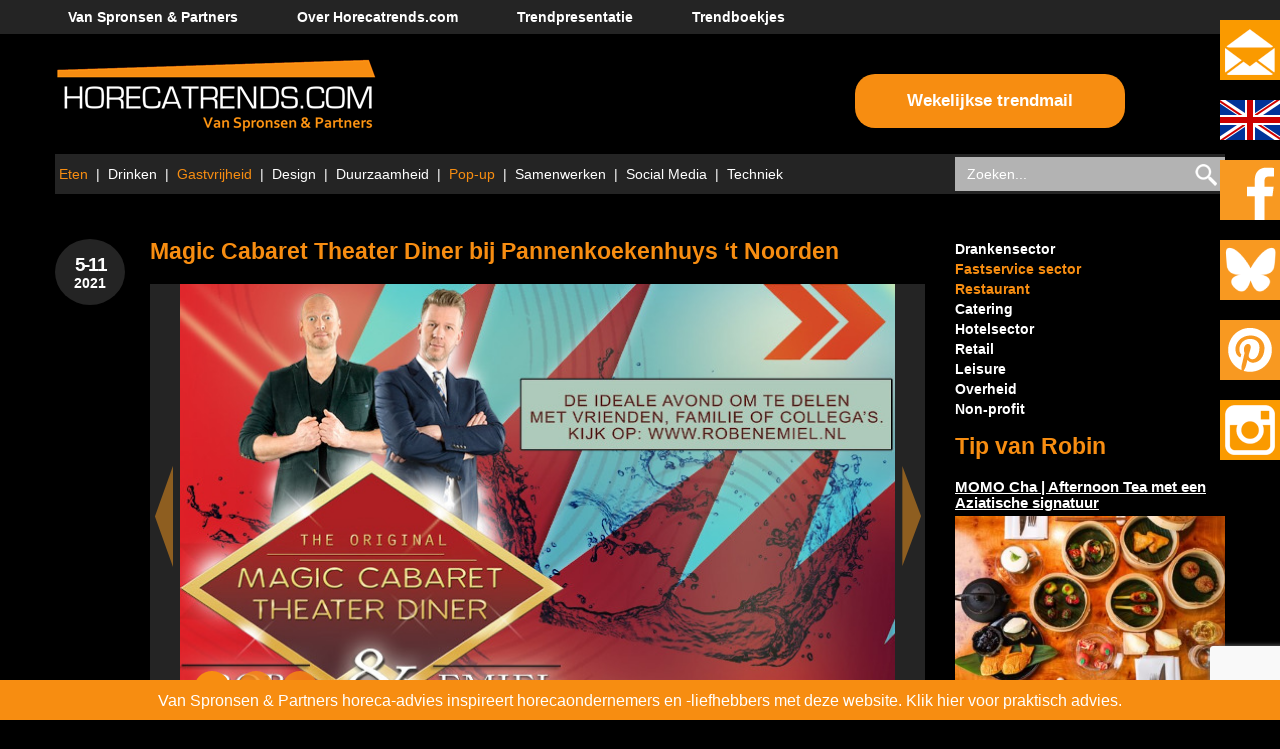

--- FILE ---
content_type: text/html; charset=UTF-8
request_url: https://www.horecatrends.com/magic-cabaret-theater-diner-bij-pannenkoekenhuys-t-noorden/
body_size: 20706
content:
<!DOCTYPE html>
<html lang="nl-NL">

<head>
	<meta charset="UTF-8">
<script type="text/javascript">
/* <![CDATA[ */
var gform;gform||(document.addEventListener("gform_main_scripts_loaded",function(){gform.scriptsLoaded=!0}),document.addEventListener("gform/theme/scripts_loaded",function(){gform.themeScriptsLoaded=!0}),window.addEventListener("DOMContentLoaded",function(){gform.domLoaded=!0}),gform={domLoaded:!1,scriptsLoaded:!1,themeScriptsLoaded:!1,isFormEditor:()=>"function"==typeof InitializeEditor,callIfLoaded:function(o){return!(!gform.domLoaded||!gform.scriptsLoaded||!gform.themeScriptsLoaded&&!gform.isFormEditor()||(gform.isFormEditor()&&console.warn("The use of gform.initializeOnLoaded() is deprecated in the form editor context and will be removed in Gravity Forms 3.1."),o(),0))},initializeOnLoaded:function(o){gform.callIfLoaded(o)||(document.addEventListener("gform_main_scripts_loaded",()=>{gform.scriptsLoaded=!0,gform.callIfLoaded(o)}),document.addEventListener("gform/theme/scripts_loaded",()=>{gform.themeScriptsLoaded=!0,gform.callIfLoaded(o)}),window.addEventListener("DOMContentLoaded",()=>{gform.domLoaded=!0,gform.callIfLoaded(o)}))},hooks:{action:{},filter:{}},addAction:function(o,r,e,t){gform.addHook("action",o,r,e,t)},addFilter:function(o,r,e,t){gform.addHook("filter",o,r,e,t)},doAction:function(o){gform.doHook("action",o,arguments)},applyFilters:function(o){return gform.doHook("filter",o,arguments)},removeAction:function(o,r){gform.removeHook("action",o,r)},removeFilter:function(o,r,e){gform.removeHook("filter",o,r,e)},addHook:function(o,r,e,t,n){null==gform.hooks[o][r]&&(gform.hooks[o][r]=[]);var d=gform.hooks[o][r];null==n&&(n=r+"_"+d.length),gform.hooks[o][r].push({tag:n,callable:e,priority:t=null==t?10:t})},doHook:function(r,o,e){var t;if(e=Array.prototype.slice.call(e,1),null!=gform.hooks[r][o]&&((o=gform.hooks[r][o]).sort(function(o,r){return o.priority-r.priority}),o.forEach(function(o){"function"!=typeof(t=o.callable)&&(t=window[t]),"action"==r?t.apply(null,e):e[0]=t.apply(null,e)})),"filter"==r)return e[0]},removeHook:function(o,r,t,n){var e;null!=gform.hooks[o][r]&&(e=(e=gform.hooks[o][r]).filter(function(o,r,e){return!!(null!=n&&n!=o.tag||null!=t&&t!=o.priority)}),gform.hooks[o][r]=e)}});
/* ]]> */
</script>

	<meta name="viewport" content="width=device-width, initial-scale=1">
	<title>Magic Cabaret Theater Diner bij Pannenkoekenhuys ‘t Noorden | horecatrends.com</title>
	<link rel="profile" href="http://gmpg.org/xfn/11">
	<link rel="pingback" href="https://www.horecatrends.com/wordpress/xmlrpc.php">
	
	<meta name='robots' content='index, follow, max-image-preview:large, max-snippet:-1, max-video-preview:-1' />
	<style>img:is([sizes="auto" i], [sizes^="auto," i]) { contain-intrinsic-size: 3000px 1500px }</style>
	<link rel="alternate" hreflang="nl-nl" href="https://www.horecatrends.com/magic-cabaret-theater-diner-bij-pannenkoekenhuys-t-noorden/" />
<link rel="alternate" hreflang="x-default" href="https://www.horecatrends.com/magic-cabaret-theater-diner-bij-pannenkoekenhuys-t-noorden/" />

	<!-- This site is optimized with the Yoast SEO plugin v25.8 - https://yoast.com/wordpress/plugins/seo/ -->
	<meta name="description" content="Een Magic Cabaret Theater Diner bij pannenkoekenhuys en familie restaurant ’t Noorden. Magie, lachen en samen eten, Meer op horecatrends." />
	<link rel="canonical" href="https://www.horecatrends.com/magic-cabaret-theater-diner-bij-pannenkoekenhuys-t-noorden/" />
	<meta property="og:locale" content="nl_NL" />
	<meta property="og:type" content="article" />
	<meta property="og:title" content="Magic Cabaret Theater Diner bij Pannenkoekenhuys ‘t Noorden | horecatrends.com" />
	<meta property="og:description" content="Een Magic Cabaret Theater Diner bij pannenkoekenhuys en familie restaurant ’t Noorden. Magie, lachen en samen eten, Meer op horecatrends." />
	<meta property="og:url" content="https://www.horecatrends.com/magic-cabaret-theater-diner-bij-pannenkoekenhuys-t-noorden/" />
	<meta property="og:site_name" content="horecatrends.com" />
	<meta property="article:published_time" content="2021-11-05T13:40:13+00:00" />
	<meta property="article:modified_time" content="2021-11-05T13:42:30+00:00" />
	<meta name="author" content="Marjolein van Spronsen" />
	<meta name="twitter:label1" content="Geschreven door" />
	<meta name="twitter:data1" content="Marjolein van Spronsen" />
	<meta name="twitter:label2" content="Geschatte leestijd" />
	<meta name="twitter:data2" content="3 minuten" />
	<script type="application/ld+json" class="yoast-schema-graph">{"@context":"https://schema.org","@graph":[{"@type":"WebPage","@id":"https://www.horecatrends.com/magic-cabaret-theater-diner-bij-pannenkoekenhuys-t-noorden/","url":"https://www.horecatrends.com/magic-cabaret-theater-diner-bij-pannenkoekenhuys-t-noorden/","name":"Magic Cabaret Theater Diner bij Pannenkoekenhuys ‘t Noorden | horecatrends.com","isPartOf":{"@id":"https://www.horecatrends.com/#website"},"datePublished":"2021-11-05T13:40:13+00:00","dateModified":"2021-11-05T13:42:30+00:00","author":{"@id":"https://www.horecatrends.com/#/schema/person/6991c37cea63375734df82189bc434f3"},"description":"Een Magic Cabaret Theater Diner bij pannenkoekenhuys en familie restaurant ’t Noorden. Magie, lachen en samen eten, Meer op horecatrends.","breadcrumb":{"@id":"https://www.horecatrends.com/magic-cabaret-theater-diner-bij-pannenkoekenhuys-t-noorden/#breadcrumb"},"inLanguage":"nl-NL","potentialAction":[{"@type":"ReadAction","target":["https://www.horecatrends.com/magic-cabaret-theater-diner-bij-pannenkoekenhuys-t-noorden/"]}]},{"@type":"BreadcrumbList","@id":"https://www.horecatrends.com/magic-cabaret-theater-diner-bij-pannenkoekenhuys-t-noorden/#breadcrumb","itemListElement":[{"@type":"ListItem","position":1,"name":"Home","item":"https://www.horecatrends.com/"},{"@type":"ListItem","position":2,"name":"Magic Cabaret Theater Diner bij Pannenkoekenhuys ‘t Noorden"}]},{"@type":"WebSite","@id":"https://www.horecatrends.com/#website","url":"https://www.horecatrends.com/","name":"horecatrends.com","description":"Van Spronsen &amp; Partners horeca-advies","potentialAction":[{"@type":"SearchAction","target":{"@type":"EntryPoint","urlTemplate":"https://www.horecatrends.com/?s={search_term_string}"},"query-input":{"@type":"PropertyValueSpecification","valueRequired":true,"valueName":"search_term_string"}}],"inLanguage":"nl-NL"},{"@type":"Person","@id":"https://www.horecatrends.com/#/schema/person/6991c37cea63375734df82189bc434f3","name":"Marjolein van Spronsen","image":{"@type":"ImageObject","inLanguage":"nl-NL","@id":"https://www.horecatrends.com/#/schema/person/image/","url":"https://secure.gravatar.com/avatar/166605ee592e40a4d405e08822d1af2a41cc59723472c9cad8c5d0c17f369c7b?s=96&d=mm&r=g","contentUrl":"https://secure.gravatar.com/avatar/166605ee592e40a4d405e08822d1af2a41cc59723472c9cad8c5d0c17f369c7b?s=96&d=mm&r=g","caption":"Marjolein van Spronsen"}}]}</script>
	<!-- / Yoast SEO plugin. -->


<link rel='dns-prefetch' href='//www.horecatrends.com' />
<link rel='dns-prefetch' href='//www.google.com' />
<link rel='dns-prefetch' href='//www.googletagmanager.com' />
<link rel="alternate" type="application/rss+xml" title="horecatrends.com &raquo; feed" href="https://www.horecatrends.com/feed/" />
<link rel="alternate" type="application/rss+xml" title="horecatrends.com &raquo; reacties feed" href="https://www.horecatrends.com/comments/feed/" />
<link rel="alternate" type="application/rss+xml" title="horecatrends.com &raquo; Magic Cabaret Theater Diner bij Pannenkoekenhuys ‘t Noorden reacties feed" href="https://www.horecatrends.com/magic-cabaret-theater-diner-bij-pannenkoekenhuys-t-noorden/feed/" />
		<!-- This site uses the Google Analytics by MonsterInsights plugin v9.10.0 - Using Analytics tracking - https://www.monsterinsights.com/ -->
							<script src="//www.googletagmanager.com/gtag/js?id=G-M2CR4ZTY8Q"  data-cfasync="false" data-wpfc-render="false" type="text/javascript" async></script>
			<script data-cfasync="false" data-wpfc-render="false" type="text/javascript">
				var mi_version = '9.10.0';
				var mi_track_user = true;
				var mi_no_track_reason = '';
								var MonsterInsightsDefaultLocations = {"page_location":"https:\/\/www.horecatrends.com\/magic-cabaret-theater-diner-bij-pannenkoekenhuys-t-noorden\/?magic-cabaret-theater-diner-bij-pannenkoekenhuys-t-noorden\/"};
								if ( typeof MonsterInsightsPrivacyGuardFilter === 'function' ) {
					var MonsterInsightsLocations = (typeof MonsterInsightsExcludeQuery === 'object') ? MonsterInsightsPrivacyGuardFilter( MonsterInsightsExcludeQuery ) : MonsterInsightsPrivacyGuardFilter( MonsterInsightsDefaultLocations );
				} else {
					var MonsterInsightsLocations = (typeof MonsterInsightsExcludeQuery === 'object') ? MonsterInsightsExcludeQuery : MonsterInsightsDefaultLocations;
				}

								var disableStrs = [
										'ga-disable-G-M2CR4ZTY8Q',
									];

				/* Function to detect opted out users */
				function __gtagTrackerIsOptedOut() {
					for (var index = 0; index < disableStrs.length; index++) {
						if (document.cookie.indexOf(disableStrs[index] + '=true') > -1) {
							return true;
						}
					}

					return false;
				}

				/* Disable tracking if the opt-out cookie exists. */
				if (__gtagTrackerIsOptedOut()) {
					for (var index = 0; index < disableStrs.length; index++) {
						window[disableStrs[index]] = true;
					}
				}

				/* Opt-out function */
				function __gtagTrackerOptout() {
					for (var index = 0; index < disableStrs.length; index++) {
						document.cookie = disableStrs[index] + '=true; expires=Thu, 31 Dec 2099 23:59:59 UTC; path=/';
						window[disableStrs[index]] = true;
					}
				}

				if ('undefined' === typeof gaOptout) {
					function gaOptout() {
						__gtagTrackerOptout();
					}
				}
								window.dataLayer = window.dataLayer || [];

				window.MonsterInsightsDualTracker = {
					helpers: {},
					trackers: {},
				};
				if (mi_track_user) {
					function __gtagDataLayer() {
						dataLayer.push(arguments);
					}

					function __gtagTracker(type, name, parameters) {
						if (!parameters) {
							parameters = {};
						}

						if (parameters.send_to) {
							__gtagDataLayer.apply(null, arguments);
							return;
						}

						if (type === 'event') {
														parameters.send_to = monsterinsights_frontend.v4_id;
							var hookName = name;
							if (typeof parameters['event_category'] !== 'undefined') {
								hookName = parameters['event_category'] + ':' + name;
							}

							if (typeof MonsterInsightsDualTracker.trackers[hookName] !== 'undefined') {
								MonsterInsightsDualTracker.trackers[hookName](parameters);
							} else {
								__gtagDataLayer('event', name, parameters);
							}
							
						} else {
							__gtagDataLayer.apply(null, arguments);
						}
					}

					__gtagTracker('js', new Date());
					__gtagTracker('set', {
						'developer_id.dZGIzZG': true,
											});
					if ( MonsterInsightsLocations.page_location ) {
						__gtagTracker('set', MonsterInsightsLocations);
					}
										__gtagTracker('config', 'G-M2CR4ZTY8Q', {"forceSSL":"true"} );
										window.gtag = __gtagTracker;										(function () {
						/* https://developers.google.com/analytics/devguides/collection/analyticsjs/ */
						/* ga and __gaTracker compatibility shim. */
						var noopfn = function () {
							return null;
						};
						var newtracker = function () {
							return new Tracker();
						};
						var Tracker = function () {
							return null;
						};
						var p = Tracker.prototype;
						p.get = noopfn;
						p.set = noopfn;
						p.send = function () {
							var args = Array.prototype.slice.call(arguments);
							args.unshift('send');
							__gaTracker.apply(null, args);
						};
						var __gaTracker = function () {
							var len = arguments.length;
							if (len === 0) {
								return;
							}
							var f = arguments[len - 1];
							if (typeof f !== 'object' || f === null || typeof f.hitCallback !== 'function') {
								if ('send' === arguments[0]) {
									var hitConverted, hitObject = false, action;
									if ('event' === arguments[1]) {
										if ('undefined' !== typeof arguments[3]) {
											hitObject = {
												'eventAction': arguments[3],
												'eventCategory': arguments[2],
												'eventLabel': arguments[4],
												'value': arguments[5] ? arguments[5] : 1,
											}
										}
									}
									if ('pageview' === arguments[1]) {
										if ('undefined' !== typeof arguments[2]) {
											hitObject = {
												'eventAction': 'page_view',
												'page_path': arguments[2],
											}
										}
									}
									if (typeof arguments[2] === 'object') {
										hitObject = arguments[2];
									}
									if (typeof arguments[5] === 'object') {
										Object.assign(hitObject, arguments[5]);
									}
									if ('undefined' !== typeof arguments[1].hitType) {
										hitObject = arguments[1];
										if ('pageview' === hitObject.hitType) {
											hitObject.eventAction = 'page_view';
										}
									}
									if (hitObject) {
										action = 'timing' === arguments[1].hitType ? 'timing_complete' : hitObject.eventAction;
										hitConverted = mapArgs(hitObject);
										__gtagTracker('event', action, hitConverted);
									}
								}
								return;
							}

							function mapArgs(args) {
								var arg, hit = {};
								var gaMap = {
									'eventCategory': 'event_category',
									'eventAction': 'event_action',
									'eventLabel': 'event_label',
									'eventValue': 'event_value',
									'nonInteraction': 'non_interaction',
									'timingCategory': 'event_category',
									'timingVar': 'name',
									'timingValue': 'value',
									'timingLabel': 'event_label',
									'page': 'page_path',
									'location': 'page_location',
									'title': 'page_title',
									'referrer' : 'page_referrer',
								};
								for (arg in args) {
																		if (!(!args.hasOwnProperty(arg) || !gaMap.hasOwnProperty(arg))) {
										hit[gaMap[arg]] = args[arg];
									} else {
										hit[arg] = args[arg];
									}
								}
								return hit;
							}

							try {
								f.hitCallback();
							} catch (ex) {
							}
						};
						__gaTracker.create = newtracker;
						__gaTracker.getByName = newtracker;
						__gaTracker.getAll = function () {
							return [];
						};
						__gaTracker.remove = noopfn;
						__gaTracker.loaded = true;
						window['__gaTracker'] = __gaTracker;
					})();
									} else {
										console.log("");
					(function () {
						function __gtagTracker() {
							return null;
						}

						window['__gtagTracker'] = __gtagTracker;
						window['gtag'] = __gtagTracker;
					})();
									}
			</script>
							<!-- / Google Analytics by MonsterInsights -->
		<script type="text/javascript">
/* <![CDATA[ */
window._wpemojiSettings = {"baseUrl":"https:\/\/s.w.org\/images\/core\/emoji\/16.0.1\/72x72\/","ext":".png","svgUrl":"https:\/\/s.w.org\/images\/core\/emoji\/16.0.1\/svg\/","svgExt":".svg","source":{"concatemoji":"https:\/\/www.horecatrends.com\/wordpress\/wp-includes\/js\/wp-emoji-release.min.js?ver=e03a355e403e634c9d5643b4b497b477"}};
/*! This file is auto-generated */
!function(s,n){var o,i,e;function c(e){try{var t={supportTests:e,timestamp:(new Date).valueOf()};sessionStorage.setItem(o,JSON.stringify(t))}catch(e){}}function p(e,t,n){e.clearRect(0,0,e.canvas.width,e.canvas.height),e.fillText(t,0,0);var t=new Uint32Array(e.getImageData(0,0,e.canvas.width,e.canvas.height).data),a=(e.clearRect(0,0,e.canvas.width,e.canvas.height),e.fillText(n,0,0),new Uint32Array(e.getImageData(0,0,e.canvas.width,e.canvas.height).data));return t.every(function(e,t){return e===a[t]})}function u(e,t){e.clearRect(0,0,e.canvas.width,e.canvas.height),e.fillText(t,0,0);for(var n=e.getImageData(16,16,1,1),a=0;a<n.data.length;a++)if(0!==n.data[a])return!1;return!0}function f(e,t,n,a){switch(t){case"flag":return n(e,"\ud83c\udff3\ufe0f\u200d\u26a7\ufe0f","\ud83c\udff3\ufe0f\u200b\u26a7\ufe0f")?!1:!n(e,"\ud83c\udde8\ud83c\uddf6","\ud83c\udde8\u200b\ud83c\uddf6")&&!n(e,"\ud83c\udff4\udb40\udc67\udb40\udc62\udb40\udc65\udb40\udc6e\udb40\udc67\udb40\udc7f","\ud83c\udff4\u200b\udb40\udc67\u200b\udb40\udc62\u200b\udb40\udc65\u200b\udb40\udc6e\u200b\udb40\udc67\u200b\udb40\udc7f");case"emoji":return!a(e,"\ud83e\udedf")}return!1}function g(e,t,n,a){var r="undefined"!=typeof WorkerGlobalScope&&self instanceof WorkerGlobalScope?new OffscreenCanvas(300,150):s.createElement("canvas"),o=r.getContext("2d",{willReadFrequently:!0}),i=(o.textBaseline="top",o.font="600 32px Arial",{});return e.forEach(function(e){i[e]=t(o,e,n,a)}),i}function t(e){var t=s.createElement("script");t.src=e,t.defer=!0,s.head.appendChild(t)}"undefined"!=typeof Promise&&(o="wpEmojiSettingsSupports",i=["flag","emoji"],n.supports={everything:!0,everythingExceptFlag:!0},e=new Promise(function(e){s.addEventListener("DOMContentLoaded",e,{once:!0})}),new Promise(function(t){var n=function(){try{var e=JSON.parse(sessionStorage.getItem(o));if("object"==typeof e&&"number"==typeof e.timestamp&&(new Date).valueOf()<e.timestamp+604800&&"object"==typeof e.supportTests)return e.supportTests}catch(e){}return null}();if(!n){if("undefined"!=typeof Worker&&"undefined"!=typeof OffscreenCanvas&&"undefined"!=typeof URL&&URL.createObjectURL&&"undefined"!=typeof Blob)try{var e="postMessage("+g.toString()+"("+[JSON.stringify(i),f.toString(),p.toString(),u.toString()].join(",")+"));",a=new Blob([e],{type:"text/javascript"}),r=new Worker(URL.createObjectURL(a),{name:"wpTestEmojiSupports"});return void(r.onmessage=function(e){c(n=e.data),r.terminate(),t(n)})}catch(e){}c(n=g(i,f,p,u))}t(n)}).then(function(e){for(var t in e)n.supports[t]=e[t],n.supports.everything=n.supports.everything&&n.supports[t],"flag"!==t&&(n.supports.everythingExceptFlag=n.supports.everythingExceptFlag&&n.supports[t]);n.supports.everythingExceptFlag=n.supports.everythingExceptFlag&&!n.supports.flag,n.DOMReady=!1,n.readyCallback=function(){n.DOMReady=!0}}).then(function(){return e}).then(function(){var e;n.supports.everything||(n.readyCallback(),(e=n.source||{}).concatemoji?t(e.concatemoji):e.wpemoji&&e.twemoji&&(t(e.twemoji),t(e.wpemoji)))}))}((window,document),window._wpemojiSettings);
/* ]]> */
</script>
<link rel='stylesheet' id='upbootwp-css-css' href='https://horecatrends.com/wordpress/wp-content/themes/bootstrap3mrwebsite/css/bootstrap3complete.min.css?x74569' type='text/css' media='all' />
<style id='wp-emoji-styles-inline-css' type='text/css'>

	img.wp-smiley, img.emoji {
		display: inline !important;
		border: none !important;
		box-shadow: none !important;
		height: 1em !important;
		width: 1em !important;
		margin: 0 0.07em !important;
		vertical-align: -0.1em !important;
		background: none !important;
		padding: 0 !important;
	}
</style>
<link rel='stylesheet' id='wp-block-library-css' href='https://www.horecatrends.com/wordpress/wp-includes/css/dist/block-library/style.min.css?x74569' type='text/css' media='all' />
<style id='classic-theme-styles-inline-css' type='text/css'>
/*! This file is auto-generated */
.wp-block-button__link{color:#fff;background-color:#32373c;border-radius:9999px;box-shadow:none;text-decoration:none;padding:calc(.667em + 2px) calc(1.333em + 2px);font-size:1.125em}.wp-block-file__button{background:#32373c;color:#fff;text-decoration:none}
</style>
<style id='global-styles-inline-css' type='text/css'>
:root{--wp--preset--aspect-ratio--square: 1;--wp--preset--aspect-ratio--4-3: 4/3;--wp--preset--aspect-ratio--3-4: 3/4;--wp--preset--aspect-ratio--3-2: 3/2;--wp--preset--aspect-ratio--2-3: 2/3;--wp--preset--aspect-ratio--16-9: 16/9;--wp--preset--aspect-ratio--9-16: 9/16;--wp--preset--color--black: #000000;--wp--preset--color--cyan-bluish-gray: #abb8c3;--wp--preset--color--white: #ffffff;--wp--preset--color--pale-pink: #f78da7;--wp--preset--color--vivid-red: #cf2e2e;--wp--preset--color--luminous-vivid-orange: #ff6900;--wp--preset--color--luminous-vivid-amber: #fcb900;--wp--preset--color--light-green-cyan: #7bdcb5;--wp--preset--color--vivid-green-cyan: #00d084;--wp--preset--color--pale-cyan-blue: #8ed1fc;--wp--preset--color--vivid-cyan-blue: #0693e3;--wp--preset--color--vivid-purple: #9b51e0;--wp--preset--gradient--vivid-cyan-blue-to-vivid-purple: linear-gradient(135deg,rgba(6,147,227,1) 0%,rgb(155,81,224) 100%);--wp--preset--gradient--light-green-cyan-to-vivid-green-cyan: linear-gradient(135deg,rgb(122,220,180) 0%,rgb(0,208,130) 100%);--wp--preset--gradient--luminous-vivid-amber-to-luminous-vivid-orange: linear-gradient(135deg,rgba(252,185,0,1) 0%,rgba(255,105,0,1) 100%);--wp--preset--gradient--luminous-vivid-orange-to-vivid-red: linear-gradient(135deg,rgba(255,105,0,1) 0%,rgb(207,46,46) 100%);--wp--preset--gradient--very-light-gray-to-cyan-bluish-gray: linear-gradient(135deg,rgb(238,238,238) 0%,rgb(169,184,195) 100%);--wp--preset--gradient--cool-to-warm-spectrum: linear-gradient(135deg,rgb(74,234,220) 0%,rgb(151,120,209) 20%,rgb(207,42,186) 40%,rgb(238,44,130) 60%,rgb(251,105,98) 80%,rgb(254,248,76) 100%);--wp--preset--gradient--blush-light-purple: linear-gradient(135deg,rgb(255,206,236) 0%,rgb(152,150,240) 100%);--wp--preset--gradient--blush-bordeaux: linear-gradient(135deg,rgb(254,205,165) 0%,rgb(254,45,45) 50%,rgb(107,0,62) 100%);--wp--preset--gradient--luminous-dusk: linear-gradient(135deg,rgb(255,203,112) 0%,rgb(199,81,192) 50%,rgb(65,88,208) 100%);--wp--preset--gradient--pale-ocean: linear-gradient(135deg,rgb(255,245,203) 0%,rgb(182,227,212) 50%,rgb(51,167,181) 100%);--wp--preset--gradient--electric-grass: linear-gradient(135deg,rgb(202,248,128) 0%,rgb(113,206,126) 100%);--wp--preset--gradient--midnight: linear-gradient(135deg,rgb(2,3,129) 0%,rgb(40,116,252) 100%);--wp--preset--font-size--small: 13px;--wp--preset--font-size--medium: 20px;--wp--preset--font-size--large: 36px;--wp--preset--font-size--x-large: 42px;--wp--preset--spacing--20: 0.44rem;--wp--preset--spacing--30: 0.67rem;--wp--preset--spacing--40: 1rem;--wp--preset--spacing--50: 1.5rem;--wp--preset--spacing--60: 2.25rem;--wp--preset--spacing--70: 3.38rem;--wp--preset--spacing--80: 5.06rem;--wp--preset--shadow--natural: 6px 6px 9px rgba(0, 0, 0, 0.2);--wp--preset--shadow--deep: 12px 12px 50px rgba(0, 0, 0, 0.4);--wp--preset--shadow--sharp: 6px 6px 0px rgba(0, 0, 0, 0.2);--wp--preset--shadow--outlined: 6px 6px 0px -3px rgba(255, 255, 255, 1), 6px 6px rgba(0, 0, 0, 1);--wp--preset--shadow--crisp: 6px 6px 0px rgba(0, 0, 0, 1);}:where(.is-layout-flex){gap: 0.5em;}:where(.is-layout-grid){gap: 0.5em;}body .is-layout-flex{display: flex;}.is-layout-flex{flex-wrap: wrap;align-items: center;}.is-layout-flex > :is(*, div){margin: 0;}body .is-layout-grid{display: grid;}.is-layout-grid > :is(*, div){margin: 0;}:where(.wp-block-columns.is-layout-flex){gap: 2em;}:where(.wp-block-columns.is-layout-grid){gap: 2em;}:where(.wp-block-post-template.is-layout-flex){gap: 1.25em;}:where(.wp-block-post-template.is-layout-grid){gap: 1.25em;}.has-black-color{color: var(--wp--preset--color--black) !important;}.has-cyan-bluish-gray-color{color: var(--wp--preset--color--cyan-bluish-gray) !important;}.has-white-color{color: var(--wp--preset--color--white) !important;}.has-pale-pink-color{color: var(--wp--preset--color--pale-pink) !important;}.has-vivid-red-color{color: var(--wp--preset--color--vivid-red) !important;}.has-luminous-vivid-orange-color{color: var(--wp--preset--color--luminous-vivid-orange) !important;}.has-luminous-vivid-amber-color{color: var(--wp--preset--color--luminous-vivid-amber) !important;}.has-light-green-cyan-color{color: var(--wp--preset--color--light-green-cyan) !important;}.has-vivid-green-cyan-color{color: var(--wp--preset--color--vivid-green-cyan) !important;}.has-pale-cyan-blue-color{color: var(--wp--preset--color--pale-cyan-blue) !important;}.has-vivid-cyan-blue-color{color: var(--wp--preset--color--vivid-cyan-blue) !important;}.has-vivid-purple-color{color: var(--wp--preset--color--vivid-purple) !important;}.has-black-background-color{background-color: var(--wp--preset--color--black) !important;}.has-cyan-bluish-gray-background-color{background-color: var(--wp--preset--color--cyan-bluish-gray) !important;}.has-white-background-color{background-color: var(--wp--preset--color--white) !important;}.has-pale-pink-background-color{background-color: var(--wp--preset--color--pale-pink) !important;}.has-vivid-red-background-color{background-color: var(--wp--preset--color--vivid-red) !important;}.has-luminous-vivid-orange-background-color{background-color: var(--wp--preset--color--luminous-vivid-orange) !important;}.has-luminous-vivid-amber-background-color{background-color: var(--wp--preset--color--luminous-vivid-amber) !important;}.has-light-green-cyan-background-color{background-color: var(--wp--preset--color--light-green-cyan) !important;}.has-vivid-green-cyan-background-color{background-color: var(--wp--preset--color--vivid-green-cyan) !important;}.has-pale-cyan-blue-background-color{background-color: var(--wp--preset--color--pale-cyan-blue) !important;}.has-vivid-cyan-blue-background-color{background-color: var(--wp--preset--color--vivid-cyan-blue) !important;}.has-vivid-purple-background-color{background-color: var(--wp--preset--color--vivid-purple) !important;}.has-black-border-color{border-color: var(--wp--preset--color--black) !important;}.has-cyan-bluish-gray-border-color{border-color: var(--wp--preset--color--cyan-bluish-gray) !important;}.has-white-border-color{border-color: var(--wp--preset--color--white) !important;}.has-pale-pink-border-color{border-color: var(--wp--preset--color--pale-pink) !important;}.has-vivid-red-border-color{border-color: var(--wp--preset--color--vivid-red) !important;}.has-luminous-vivid-orange-border-color{border-color: var(--wp--preset--color--luminous-vivid-orange) !important;}.has-luminous-vivid-amber-border-color{border-color: var(--wp--preset--color--luminous-vivid-amber) !important;}.has-light-green-cyan-border-color{border-color: var(--wp--preset--color--light-green-cyan) !important;}.has-vivid-green-cyan-border-color{border-color: var(--wp--preset--color--vivid-green-cyan) !important;}.has-pale-cyan-blue-border-color{border-color: var(--wp--preset--color--pale-cyan-blue) !important;}.has-vivid-cyan-blue-border-color{border-color: var(--wp--preset--color--vivid-cyan-blue) !important;}.has-vivid-purple-border-color{border-color: var(--wp--preset--color--vivid-purple) !important;}.has-vivid-cyan-blue-to-vivid-purple-gradient-background{background: var(--wp--preset--gradient--vivid-cyan-blue-to-vivid-purple) !important;}.has-light-green-cyan-to-vivid-green-cyan-gradient-background{background: var(--wp--preset--gradient--light-green-cyan-to-vivid-green-cyan) !important;}.has-luminous-vivid-amber-to-luminous-vivid-orange-gradient-background{background: var(--wp--preset--gradient--luminous-vivid-amber-to-luminous-vivid-orange) !important;}.has-luminous-vivid-orange-to-vivid-red-gradient-background{background: var(--wp--preset--gradient--luminous-vivid-orange-to-vivid-red) !important;}.has-very-light-gray-to-cyan-bluish-gray-gradient-background{background: var(--wp--preset--gradient--very-light-gray-to-cyan-bluish-gray) !important;}.has-cool-to-warm-spectrum-gradient-background{background: var(--wp--preset--gradient--cool-to-warm-spectrum) !important;}.has-blush-light-purple-gradient-background{background: var(--wp--preset--gradient--blush-light-purple) !important;}.has-blush-bordeaux-gradient-background{background: var(--wp--preset--gradient--blush-bordeaux) !important;}.has-luminous-dusk-gradient-background{background: var(--wp--preset--gradient--luminous-dusk) !important;}.has-pale-ocean-gradient-background{background: var(--wp--preset--gradient--pale-ocean) !important;}.has-electric-grass-gradient-background{background: var(--wp--preset--gradient--electric-grass) !important;}.has-midnight-gradient-background{background: var(--wp--preset--gradient--midnight) !important;}.has-small-font-size{font-size: var(--wp--preset--font-size--small) !important;}.has-medium-font-size{font-size: var(--wp--preset--font-size--medium) !important;}.has-large-font-size{font-size: var(--wp--preset--font-size--large) !important;}.has-x-large-font-size{font-size: var(--wp--preset--font-size--x-large) !important;}
:where(.wp-block-post-template.is-layout-flex){gap: 1.25em;}:where(.wp-block-post-template.is-layout-grid){gap: 1.25em;}
:where(.wp-block-columns.is-layout-flex){gap: 2em;}:where(.wp-block-columns.is-layout-grid){gap: 2em;}
:root :where(.wp-block-pullquote){font-size: 1.5em;line-height: 1.6;}
</style>
<script type="text/javascript" src="https://www.horecatrends.com/wordpress/wp-includes/js/jquery/jquery.min.js?x74569" id="jquery-core-js"></script>
<script type="text/javascript" src="https://www.horecatrends.com/wordpress/wp-includes/js/jquery/jquery-migrate.min.js?x74569" id="jquery-migrate-js"></script>
<script type="text/javascript" src="https://horecatrends.com/wordpress/wp-content/themes/bootstrap3mrwebsite/js/jquery.flexslider-min.js?x74569" id="flexslider-js"></script>
<script type="text/javascript" id="validate-js-extra">
/* <![CDATA[ */
var validate_texts = {"enter_name":"Voer uw naam","enter_email":"Voer uw e-mail","enter_valid_email":"Voer een geldig e","enter_url":"Geef een URL","enter_valid_url":"Voer een geldige URL"};
/* ]]> */
</script>
<script type="text/javascript" src="https://horecatrends.com/wordpress/wp-content/themes/bootstrap3mrwebsite/js/jquery.validate.min.js?x74569" id="validate-js"></script>
<script type="text/javascript" src="https://horecatrends.com/wordpress/wp-content/themes/bootstrap3mrwebsite/js/jquery.cookie.js?x74569" id="jquery.cookie-js"></script>
<script type="text/javascript" src="https://horecatrends.com/wordpress/wp-content/themes/bootstrap3mrwebsite/js/js.js?x74569" id="js-js"></script>
<script type="text/javascript" src="https://horecatrends.com/wordpress/wp-content/plugins/google-analytics-for-wordpress/assets/js/frontend-gtag.min.js?x74569" id="monsterinsights-frontend-script-js" async="async" data-wp-strategy="async"></script>
<script data-cfasync="false" data-wpfc-render="false" type="text/javascript" id='monsterinsights-frontend-script-js-extra'>/* <![CDATA[ */
var monsterinsights_frontend = {"js_events_tracking":"true","download_extensions":"doc,pdf,ppt,zip,xls,docx,pptx,xlsx","inbound_paths":"[]","home_url":"https:\/\/www.horecatrends.com","hash_tracking":"false","v4_id":"G-M2CR4ZTY8Q"};/* ]]> */
</script>
<script type="text/javascript" src="https://horecatrends.com/wordpress/wp-content/plugins/sitepress-multilingual-cms/templates/language-switchers/legacy-dropdown/script.min.js?x74569" id="wpml-legacy-dropdown-0-js"></script>

<!-- Google tag (gtag.js) snippet toegevoegd door Site Kit -->
<!-- Google Analytics snippet toegevoegd door Site Kit -->
<script type="text/javascript" src="https://www.googletagmanager.com/gtag/js?id=G-HWCPQT6R2X" id="google_gtagjs-js" async></script>
<script type="text/javascript" id="google_gtagjs-js-after">
/* <![CDATA[ */
window.dataLayer = window.dataLayer || [];function gtag(){dataLayer.push(arguments);}
gtag("set","linker",{"domains":["www.horecatrends.com"]});
gtag("js", new Date());
gtag("set", "developer_id.dZTNiMT", true);
gtag("config", "G-HWCPQT6R2X");
/* ]]> */
</script>
<link rel="https://api.w.org/" href="https://www.horecatrends.com/wp-json/" /><link rel="alternate" title="JSON" type="application/json" href="https://www.horecatrends.com/wp-json/wp/v2/posts/74586" /><link rel="EditURI" type="application/rsd+xml" title="RSD" href="https://www.horecatrends.com/wordpress/xmlrpc.php?rsd" />

<link rel='shortlink' href='https://www.horecatrends.com/?p=74586' />
<link rel="alternate" title="oEmbed (JSON)" type="application/json+oembed" href="https://www.horecatrends.com/wp-json/oembed/1.0/embed?url=https%3A%2F%2Fwww.horecatrends.com%2Fmagic-cabaret-theater-diner-bij-pannenkoekenhuys-t-noorden%2F" />
<link rel="alternate" title="oEmbed (XML)" type="text/xml+oembed" href="https://www.horecatrends.com/wp-json/oembed/1.0/embed?url=https%3A%2F%2Fwww.horecatrends.com%2Fmagic-cabaret-theater-diner-bij-pannenkoekenhuys-t-noorden%2F&#038;format=xml" />
<meta name="generator" content="WPML ver:4.8.1 stt:39,1;" />
<meta name="generator" content="Site Kit by Google 1.160.1" /><link rel="icon" href="https://horecatrends.com/wordpress/wp-content/uploads/cropped-image7-32x32.png?x74569" sizes="32x32" />
<link rel="icon" href="https://horecatrends.com/wordpress/wp-content/uploads/cropped-image7-192x192.png?x74569" sizes="192x192" />
<link rel="apple-touch-icon" href="https://horecatrends.com/wordpress/wp-content/uploads/cropped-image7-180x180.png?x74569" />
<meta name="msapplication-TileImage" content="https://horecatrends.com/wordpress/wp-content/uploads/cropped-image7-270x270.png?x74569" />

	<link rel="stylesheet" type="text/css" media="all" href="https://horecatrends.com/wordpress/wp-content/themes/bootstrap3mrwebsite/css/flexslider.css?x74569" />
	<link rel="stylesheet" type="text/css" media="all" href="https://horecatrends.com/wordpress/wp-content/themes/bootstrap3mrwebsite/style.css?x74569" />

</head>

<body class="wp-singular post-template-default single single-post postid-74586 single-format-standard wp-theme-upBootstrap3WP wp-child-theme-bootstrap3mrwebsite group-blog">

	<!-- .container-fluid .header-container-fluid -->
	<div class="container-fluid header-container-fluid">

		<!-- .container-fluid .main-nav-container-fluid -->
		<div class="container-fluid main-nav-container-fluid">

			<!-- .container .main-nav-container -->
			<div class="container main-nav-container">

				<!-- .main-nav .navbar-collapse .collapse -->
				<div class="main-nav"><ul id="main-menu" class="nav navbar-nav"><li id="menu-item-84903" class="menu-item menu-item-type-custom menu-item-object-custom menu-item-84903"><a target="_blank" href="https://spronsen.com">Van Spronsen &#038; Partners</a></li>
<li id="menu-item-268" class="menu-item menu-item-type-post_type menu-item-object-page menu-item-268"><a href="https://www.horecatrends.com/horecatrends-com/">Over Horecatrends.com</a></li>
<li id="menu-item-14678" class="menu-item menu-item-type-post_type menu-item-object-page menu-item-14678"><a target="_blank" href="https://www.horecatrends.com/trendpresentatie/">Trendpresentatie</a></li>
<li id="menu-item-2444" class="hidden-xs menu-item menu-item-type-custom menu-item-object-custom menu-item-2444"><a target="_blank" href="https://www.horecatrends.com/trendboekjes/">Trendboekjes</a></li>
</ul></div>				<!--/end .main-nav .navbar-collapse .collapse -->

			</div><!--/end .container .main-nav-container -->

		</div><!--/end .container-fluid .main-nav-container-fluid -->

		<!-- .container .header-container -->
		<div class="container header-container">

			<!-- .row -->
			<div class="row">

				<!-- .col-md-6 -->
				<div class="col-md-5">

					<a href="https://www.horecatrends.com/" title="horecatrends.com" rel="home" class="brand"><img src="https://horecatrends.com/wordpress/wp-content/themes/bootstrap3mrwebsite/i/logo.png?x74569"></a>

					<ul class="language-list">

						<li><a href="https://www.horecatrends.com/en/"><img src="https://horecatrends.com/wordpress/wp-content/themes/bootstrap3mrwebsite/i/en-flag-btn.png?x74569" alt="en" /></a></li>
					</ul>

				</div><!--/end .col-md-6 -->

				<!-- .col-md-3 .col-md-offset-3-->

				<div class="col-md-3 col-md-offset-3">

					<!-- .set-inspratieboek -->
					<div class="set-inspratieboek">

						<a href="/wekelijkse-trendmail/" class="btn btn-default btn-set-inspratieboek">Wekelijkse trendmail</a>

					</div><!--//end .set-inspratieboek -->

				</div><!--/end .col-md-3 .col-md-offset-3 -->
									<!-- .col-md-12 -->
					<div class="col-md-12">

						

					</div><!--/end .col-md-12 -->
				
				<!-- .col-md-12 -->
				<div class="col-md-12">

					<!-- .category-menu-container -->
					<div class="category-menu-container">

						<!-- .row -->
						<div class="row">

							<!-- .col-md-9 -->
							<div class="col-md-9">

								

									<!-- .category-nav .navbar-collapse .collapse -->
									<div class="category-nav">
										<ul id="category-menu" class="category-list-main nav navbar-nav">
												<li  class="cat-item cat-item-68 used-cat"><a href="https://www.horecatrends.com/category/trends/eten/">Eten</a>
</li>
	<li class="cat-item cat-item-69"><a href="https://www.horecatrends.com/category/trends/drinken/">Drinken</a>
</li>
	<li  class="cat-item cat-item-71 used-cat"><a href="https://www.horecatrends.com/category/trends/gastvrijheid/">Gastvrijheid</a>
</li>
	<li class="cat-item cat-item-70"><a href="https://www.horecatrends.com/category/trends/design/">Design</a>
</li>
	<li class="cat-item cat-item-72"><a href="https://www.horecatrends.com/category/trends/duurzaamheid/">Duurzaamheid</a>
</li>
	<li  class="cat-item cat-item-73 used-cat"><a href="https://www.horecatrends.com/category/trends/pop-up/">Pop-up</a>
</li>
	<li class="cat-item cat-item-74"><a href="https://www.horecatrends.com/category/trends/samenwerken/">Samenwerken</a>
</li>
	<li class="cat-item cat-item-75"><a href="https://www.horecatrends.com/category/trends/social-media/">Social Media</a>
</li>
	<li class="cat-item cat-item-76"><a href="https://www.horecatrends.com/category/trends/techniek/">Techniek</a>
</li>
										</ul>
									</div>
									<!--/end .category-nav .navbar-collapse .collapse -->

								
							</div><!--/end .col-md-9 -->

							<!-- .col-md-3 -->
							<div class="col-md-3">

								<!-- .search-bar -->
								<div class="search-bar">

									<form role="search" method="get" class="search-form" action="https://www.horecatrends.com/">
										<div class="form-group">
											<input type="search" class="search-field form-control" placeholder="Zoeken..." value="" name="s" title="Search for:">
											<input type="image" class="search-submit" src="https://horecatrends.com/wordpress/wp-content/themes/bootstrap3mrwebsite/i/search-icon.png?x74569">
											<div class="clearfix"></div>
										</div>
									</form>

								</div><!--/end .search-bar -->

							</div><!--/end .col-md-3 -->

						</div><!--/end .row -->

					</div><!--/end .category-menu-container -->

				</div><!--/end .col-md-12 -->

			</div><!--/end .row -->

		</div><!--/end .container .header-container -->

	</div><!--/end .container-fluid .header-container-fluid -->
	<!-- .container .content-container -->
	<div class="container content-container">

		<!-- .row -->
		<div class="row">

			<!-- .col-md-9 -->
			<div class="col-md-9">

				<!-- .posts-excerpts-container -->
				<div class="posts-excerpt-container">

										
					<!-- .post-excerpt-container -->
					<div class="post-excerpt-container post-74586 post type-post status-publish format-standard hentry category-eten category-fastservice-sector category-gastvrijheid category-restaurant category-plaats category-sector category-promotie category-trends category-pop-up category-p">

						<!-- .post-date -->
						<div class="post-date">

							<h3 class="posted-on">5-11<span>2021</span></h3>

						</div><!--/end .post-date -->

						<!-- .post-content -->
						<div class="post-content">

							<!-- .post-content-inner -->
							<div class="post-content-inner">

								<!-- .post -->
								<div class="post">

									<h2 class="post-title">Magic Cabaret Theater Diner bij Pannenkoekenhuys ‘t Noorden</h2>
									<p class="responsive-meta-date">5-11-2021</p>

									<!-- .post-slides -->
									<div class="post-slides">

						            	<div class="post-album flexslider"><ul class="slides"><li><img width="710" height="430" src="https://horecatrends.com/wordpress/wp-content/uploads/Rob-Emiel-bij-pannenkoekenhuys-t-Noorden.jpg?x74569" class="attachment- size-" alt="Rob &amp; Emiel bij pannenkoekenhuys &#039;t Noorden" srcset="https://horecatrends.com/wordpress/wp-content/uploads/Rob-Emiel-bij-pannenkoekenhuys-t-Noorden.jpg?x74569 710w, https://horecatrends.com/wordpress/wp-content/uploads/Rob-Emiel-bij-pannenkoekenhuys-t-Noorden-300x182.jpg?x74569 300w, https://horecatrends.com/wordpress/wp-content/uploads/Rob-Emiel-bij-pannenkoekenhuys-t-Noorden-600x363.jpg?x74569 600w, https://horecatrends.com/wordpress/wp-content/uploads/Rob-Emiel-bij-pannenkoekenhuys-t-Noorden-270x164.jpg?x74569 270w, https://horecatrends.com/wordpress/wp-content/uploads/Rob-Emiel-bij-pannenkoekenhuys-t-Noorden-373x226.jpg?x74569 373w" sizes="(max-width: 710px) 100vw, 710px" /><span class="album-image-caption">Rob & Emiel bij pannenkoekenhuys 't Noorden</span></li><li><img width="710" height="430" src="https://horecatrends.com/wordpress/wp-content/uploads/Magic-Cabaret-Theater-Diner-bij-pannenkoekenhuys-t-Noorden-2.jpg?x74569" class="attachment- size-" alt="Magic Cabaret Theater Diner bij pannenkoekenhuys &#039;t Noorden" srcset="https://horecatrends.com/wordpress/wp-content/uploads/Magic-Cabaret-Theater-Diner-bij-pannenkoekenhuys-t-Noorden-2.jpg?x74569 710w, https://horecatrends.com/wordpress/wp-content/uploads/Magic-Cabaret-Theater-Diner-bij-pannenkoekenhuys-t-Noorden-2-300x182.jpg?x74569 300w, https://horecatrends.com/wordpress/wp-content/uploads/Magic-Cabaret-Theater-Diner-bij-pannenkoekenhuys-t-Noorden-2-600x363.jpg?x74569 600w, https://horecatrends.com/wordpress/wp-content/uploads/Magic-Cabaret-Theater-Diner-bij-pannenkoekenhuys-t-Noorden-2-270x164.jpg?x74569 270w, https://horecatrends.com/wordpress/wp-content/uploads/Magic-Cabaret-Theater-Diner-bij-pannenkoekenhuys-t-Noorden-2-373x226.jpg?x74569 373w" sizes="(max-width: 710px) 100vw, 710px" /><span class="album-image-caption">Magic Cabaret Theater Diner bij pannenkoekenhuys 't Noorden</span></li><li><img width="710" height="430" src="https://horecatrends.com/wordpress/wp-content/uploads/Magic-Cabaret-Theater-Diner-bij-pannenkoekenhuys-t-Noorden.jpg?x74569" class="attachment- size-" alt="Magic Cabaret Theater Diner bij pannenkoekenhuys &#039;t Noorden" srcset="https://horecatrends.com/wordpress/wp-content/uploads/Magic-Cabaret-Theater-Diner-bij-pannenkoekenhuys-t-Noorden.jpg?x74569 710w, https://horecatrends.com/wordpress/wp-content/uploads/Magic-Cabaret-Theater-Diner-bij-pannenkoekenhuys-t-Noorden-300x182.jpg?x74569 300w, https://horecatrends.com/wordpress/wp-content/uploads/Magic-Cabaret-Theater-Diner-bij-pannenkoekenhuys-t-Noorden-600x363.jpg?x74569 600w, https://horecatrends.com/wordpress/wp-content/uploads/Magic-Cabaret-Theater-Diner-bij-pannenkoekenhuys-t-Noorden-270x164.jpg?x74569 270w, https://horecatrends.com/wordpress/wp-content/uploads/Magic-Cabaret-Theater-Diner-bij-pannenkoekenhuys-t-Noorden-373x226.jpg?x74569 373w" sizes="(max-width: 710px) 100vw, 710px" /><span class="album-image-caption">Magic Cabaret Theater Diner bij pannenkoekenhuys 't Noorden</span></li></ul></div>
					                    			
					                    			<div class="post-slides">

		


									</div>
									</div><!--/end .post-slides -->

									<p>Restaurant ’t Noorden (van Aalten) presenteert in 2021 en in 2022 The Original &#8220;Magic Cabaret Theater Diner&#8221; met Rob en Emiel. Een avondvullende show en een heerlijk 5-gangen diner in een smaakvolle combinatie. Een compleet verzorgde avond uit met vrienden, familie, je sportvereniging, team, collega’s of het hele bedrijf. Tijdens deze avond gooien zij alle remmen los om iedereen een onvergetelijke avond te bezorgen.</p>
<p><em>Het enthousiasme van pannenkoekenhuys ’t Noorden spat er altijd af! Ze organiseren elk seizoen weer gave evenementen voor hun omgeving, zo schreven we al eens over het </em><a href="https://www.horecatrends.com/partycentrum-t-noorden-organiseert-het-aaltens-senioren-songfestival/" target="_blank" rel="noopener">‘Aaltens Senioren Songfestival’</a><em>, met </em><a href="https://www.horecatrends.com/pannenkoekenhuys-t-noorden-drone-bezorgt-pannenkoek-aan-tafel/" target="_blank" rel="noopener">drones een pannenkoek aan tafel bezorgen</a><em> enzovoorts. En ook nu organiseren zij met hun </em><a href="https://www.hetnoorden.nl/nieuws/het-leukste-horeca-team-van-nederland/" target="_blank" rel="noopener">leukste horeca team van Nederland</a><em> weer een bijzonder evenement voor een pannenkoekenhuys, een avond vol magie, humor, verwondering, persoonlijke aandacht en lekker eten samen! Lees verder om te kijken op welke avonden het ‘Magic Cabaret Theater Diner’ plaatsvindt en de tijden. Toegangskaarten koop je op hun <a href="https://www.hetnoorden.nl/" target="_blank" rel="noopener">website</a>.</em></p>
<p>leestijd: 1 minuut</p>
<p><span id="more-74586"></span></p>
<h3><strong>Magic Cabaret Theater Diner op 25 november, 14 december en 13 januari</strong></h3>
<p>Vanaf 18:30 bent u van harte welkom, 19:00 uur beginnen we. De prijs is 49,50 p.p. (exclusief €1,- servicekosten) inclusief uitgebreid diner &amp; show. De dranken zijn exclusief. De show is te zien op donderdag 25 november, dinsdag 14 december en donderdag 13 januari.</p>
<p>Tijdens deze avond van cabaret, mentalisme en vlugge vingers nemen Rob en Emiel je mee naar het theater van ‘t Noorden en beleef een humoristisch, origineel, verrassend, sfeervol, verfrissend en culinair avondje weg! Bovendien onvoorspelbaar, want de show wordt niet alleen voor, maar ook mét het publiek gemaakt.</p>
<h3><strong>Alle remmen gaan los </strong></h3>
<p>Deze fantastische avond begint met een heerlijk voorgerecht in het sfeervolle<a href="https://www.instagram.com/tnoorden/" target="_blank" rel="noopener"> familie restaurant van &#8217;t Noorden</a><u>,</u> daarna begint de avond vol met magie in ons theater. U kunt tijdens het tweede tussengerecht en hoofdgerecht even nadenken en nagenieten van de show. Hierna wordt u wederom meegenomen naar het theater waar u van de ene verbazing in de andere valt. Na dit magische optreden gaat u genieten van het dessert, waarna de heren u nog gaan verrassen met een spetterend optreden. En als u denkt dat het is afgelopen, is het nog maar net begonnen… Alle remmen gaan los om u een onvergetelijke avond te bezorgen!</p>
<h3><strong>Rob en Emiel</strong></h3>
<p><a href="https://www.robenemiel.nl/" target="_blank" rel="noopener">Rob en Emiel </a>werden bij het grote publiek bekend als finalisten van het programma: De Nieuwe Uri Geller, waarin mentalisme centraal stond. Daarnaast werden hun acts op verschillende nationale en internationale wedstrijden met goud beloond. In 2006 kregen zij een eervolle onderscheiding voor hun komische presentatie en wonnen de Grand Prix, de hoogst haalbare Nederlandse goochelprijs. Maar de hoogste onderscheiding die zij mochten ontvangen, was de titel Beste Mentalisten ter Wereld. Daarmee behoren zij officieel tot de absolute wereldtop!</p>
<h3><strong>Reserveren?</strong></h3>
<p>Wilt u verzekerd zijn van een compleet avondje uit? Met het Magic Cabaret Theater Diner van Rob en Emiel wordt u de hele avond volledig in de watten gelegd en verrast door de vele bijzondere acts. Rob en Emiel bieden een unieke show die omschreven kan worden als een originele combinatie van cabaret, magie, stand-up comedy en mentalisme. Reserveer <a href="https://www.hetnoorden.nl/" target="_blank" rel="noopener">hier</a> voor donderdag 25 november, dinsdag 14 december en donderdag 13 januari.</p>
<p>Website: <a href="https://www.hetnoorden.nl/" target="_blank" rel="noopener">Familie restaurant en pannenkoekenhuys 't Noorden</a></p>									
									
									
									
									
									
									
									
						<ul class="category-list-p">
								<li class="cat-item cat-item-52"><a href="https://www.horecatrends.com/category/p/product/">Product</a>
</li>
	<li class="cat-item cat-item-50"><a href="https://www.horecatrends.com/category/p/prijs/">Prijs</a>
</li>
	<li  class="cat-item cat-item-53 used-cat"><a href="https://www.horecatrends.com/category/p/plaats/">Plaats</a>
</li>
	<li  class="cat-item cat-item-55 used-cat"><a href="https://www.horecatrends.com/category/p/promotie/">Promotie</a>
</li>
	<li class="cat-item cat-item-54"><a href="https://www.horecatrends.com/category/p/personeel/">Personeel</a>
</li>
							
							
						</ul>


									<!-- .share-buttons -->
									<div class="share-buttons">


										

<!-- .share-list -->
<ul class="share-list">

	<li>
        <a target="_blank" href="https://twitter.com/intent/tweet?text=Bekijk dit inspirerende artikel van @horecatrends&url=https://www.horecatrends.com/magic-cabaret-theater-diner-bij-pannenkoekenhuys-t-noorden/"><img src="https://horecatrends.com/wordpress/wp-content/themes/bootstrap3mrwebsite/i/tweet-btn.png?x74569"></a>
    </li>

	<li>
        <a target="_blank" href="https://www.facebook.com/sharer/sharer.php?u=https://www.horecatrends.com/magic-cabaret-theater-diner-bij-pannenkoekenhuys-t-noorden/">
        <img src="https://horecatrends.com/wordpress/wp-content/themes/bootstrap3mrwebsite/i/share-btn.png?x74569">
        </a>
    </li>
	
    <li><a target="_blank" href="http://pinterest.com/pin/create/button/?url=https://www.horecatrends.com/magic-cabaret-theater-diner-bij-pannenkoekenhuys-t-noorden/&media=https://horecatrends.com/wordpress/wp-content/uploads/Rob-Emiel-bij-pannenkoekenhuys-t-Noorden.jpg&description=Magic Cabaret Theater Diner bij Pannenkoekenhuys ‘t Noorden"><img src="https://horecatrends.com/wordpress/wp-content/themes/bootstrap3mrwebsite/i/pin-btn.png?x74569"></a></li>


	<li class="hidden-xs"><a target="_blank" href="https://www.horecatrends.com/magic-cabaret-theater-diner-bij-pannenkoekenhuys-t-noorden/#print"><img src="https://horecatrends.com/wordpress/wp-content/themes/bootstrap3mrwebsite/i/print-btn.png?x74569"></a></li>
	<li>
        <a target="_blank" href="mailto:?subject=Magic Cabaret Theater Diner bij Pannenkoekenhuys ‘t Noorden&body=https://www.horecatrends.com/magic-cabaret-theater-diner-bij-pannenkoekenhuys-t-noorden/">
        <img src="https://horecatrends.com/wordpress/wp-content/themes/bootstrap3mrwebsite/i/email-btn.png?x74569">
        </a>
    </li>


</ul><!--/end .share-list -->


									</div><!--/end .share-buttons -->




								</div><!--/end .post -->

								<div class="subscribeform">
									<div class="row">
										<div class="col-md-12">
									Laat je gegevens achter en ontvang wekelijks de laatste tips van onze redactie. Natuurlijk zullen we je gegevens nooit delen met derden.<script type="text/javascript">
/* <![CDATA[ */
var gform;gform||(document.addEventListener("gform_main_scripts_loaded",function(){gform.scriptsLoaded=!0}),document.addEventListener("gform/theme/scripts_loaded",function(){gform.themeScriptsLoaded=!0}),window.addEventListener("DOMContentLoaded",function(){gform.domLoaded=!0}),gform={domLoaded:!1,scriptsLoaded:!1,themeScriptsLoaded:!1,isFormEditor:()=>"function"==typeof InitializeEditor,callIfLoaded:function(o){return!(!gform.domLoaded||!gform.scriptsLoaded||!gform.themeScriptsLoaded&&!gform.isFormEditor()||(gform.isFormEditor()&&console.warn("The use of gform.initializeOnLoaded() is deprecated in the form editor context and will be removed in Gravity Forms 3.1."),o(),0))},initializeOnLoaded:function(o){gform.callIfLoaded(o)||(document.addEventListener("gform_main_scripts_loaded",()=>{gform.scriptsLoaded=!0,gform.callIfLoaded(o)}),document.addEventListener("gform/theme/scripts_loaded",()=>{gform.themeScriptsLoaded=!0,gform.callIfLoaded(o)}),window.addEventListener("DOMContentLoaded",()=>{gform.domLoaded=!0,gform.callIfLoaded(o)}))},hooks:{action:{},filter:{}},addAction:function(o,r,e,t){gform.addHook("action",o,r,e,t)},addFilter:function(o,r,e,t){gform.addHook("filter",o,r,e,t)},doAction:function(o){gform.doHook("action",o,arguments)},applyFilters:function(o){return gform.doHook("filter",o,arguments)},removeAction:function(o,r){gform.removeHook("action",o,r)},removeFilter:function(o,r,e){gform.removeHook("filter",o,r,e)},addHook:function(o,r,e,t,n){null==gform.hooks[o][r]&&(gform.hooks[o][r]=[]);var d=gform.hooks[o][r];null==n&&(n=r+"_"+d.length),gform.hooks[o][r].push({tag:n,callable:e,priority:t=null==t?10:t})},doHook:function(r,o,e){var t;if(e=Array.prototype.slice.call(e,1),null!=gform.hooks[r][o]&&((o=gform.hooks[r][o]).sort(function(o,r){return o.priority-r.priority}),o.forEach(function(o){"function"!=typeof(t=o.callable)&&(t=window[t]),"action"==r?t.apply(null,e):e[0]=t.apply(null,e)})),"filter"==r)return e[0]},removeHook:function(o,r,t,n){var e;null!=gform.hooks[o][r]&&(e=(e=gform.hooks[o][r]).filter(function(o,r,e){return!!(null!=n&&n!=o.tag||null!=t&&t!=o.priority)}),gform.hooks[o][r]=e)}});
/* ]]&gt; */
</script>

                <div class='gf_browser_chrome gform_wrapper gform_legacy_markup_wrapper gform-theme--no-framework' data-form-theme='legacy' data-form-index='0' id='gform_wrapper_3' ><form method='post' enctype='multipart/form-data'  id='gform_3'  action='/magic-cabaret-theater-diner-bij-pannenkoekenhuys-t-noorden/' data-formid='3' novalidate><div class='gf_invisible ginput_recaptchav3' data-sitekey='6LcFSwYrAAAAAPmCvWAOca1329_IS2IG5ZiYgy16' data-tabindex='0'><input id="input_63df5d1a8538265bf77429563bee652e" class="gfield_recaptcha_response" type="hidden" name="input_63df5d1a8538265bf77429563bee652e" value=""/></div>
                        <div class='gform-body gform_body'><ul id='gform_fields_3' class='gform_fields top_label form_sublabel_below description_below validation_below'><li id="field_3_1" class="gfield gfield--type-name gf-add-placeholder field_sublabel_below gfield--no-description field_description_below field_validation_below gfield_visibility_visible"  ><label class='gfield_label gform-field-label gfield_label_before_complex' >Naam</label><div class='ginput_complex ginput_container ginput_container--name no_prefix has_first_name no_middle_name has_last_name no_suffix gf_name_has_2 ginput_container_name gform-grid-row' id='input_3_1'>
                            
                            <span id='input_3_1_3_container' class='name_first gform-grid-col gform-grid-col--size-auto' >
                                                    <input type='text' name='input_1.3' id='input_3_1_3' value=''   aria-required='false'     />
                                                    <label for='input_3_1_3' class='gform-field-label gform-field-label--type-sub '>Voornaam</label>
                                                </span>
                            
                            <span id='input_3_1_6_container' class='name_last gform-grid-col gform-grid-col--size-auto' >
                                                    <input type='text' name='input_1.6' id='input_3_1_6' value=''   aria-required='false'     />
                                                    <label for='input_3_1_6' class='gform-field-label gform-field-label--type-sub '>Achternaam</label>
                                                </span>
                            
                        </div></li><li id="field_3_2" class="gfield gfield--type-email gf-add-placeholder gfield_contains_required field_sublabel_below gfield--no-description field_description_below field_validation_below gfield_visibility_visible"  ><label class='gfield_label gform-field-label' for='input_3_2'>E-mail<span class="gfield_required"><span class="gfield_required gfield_required_asterisk">*</span></span></label><div class='ginput_container ginput_container_email'>
                            <input name='input_2' id='input_3_2' type='email' value='' class='medium'    aria-required="true" aria-invalid="false"  />
                        </div></li><li id="field_3_3" class="gfield gfield--type-text gf-add-placeholder field_sublabel_below gfield--no-description field_description_below field_validation_below gfield_visibility_visible"  ><label class='gfield_label gform-field-label' for='input_3_3'>Bedrijfsnaam</label><div class='ginput_container ginput_container_text'><input name='input_3' id='input_3_3' type='text' value='' class='medium'      aria-invalid="false"   /></div></li><li id="field_3_4" class="gfield gfield--type-honeypot gform_validation_container field_sublabel_below gfield--has-description field_description_below field_validation_below gfield_visibility_visible"  ><label class='gfield_label gform-field-label' for='input_3_4'>X/Twitter</label><div class='ginput_container'><input name='input_4' id='input_3_4' type='text' value='' autocomplete='new-password'/></div><div class='gfield_description' id='gfield_description_3_4'>Dit veld is bedoeld voor validatiedoeleinden en moet niet worden gewijzigd.</div></li></ul></div>
        <div class='gform-footer gform_footer top_label'> <input type='submit' id='gform_submit_button_3' class='gform_button button' onclick='gform.submission.handleButtonClick(this);' data-submission-type='submit' value='Inschrijven'  /> 
            <input type='hidden' class='gform_hidden' name='gform_submission_method' data-js='gform_submission_method_3' value='postback' />
            <input type='hidden' class='gform_hidden' name='gform_theme' data-js='gform_theme_3' id='gform_theme_3' value='legacy' />
            <input type='hidden' class='gform_hidden' name='gform_style_settings' data-js='gform_style_settings_3' id='gform_style_settings_3' value='[]' />
            <input type='hidden' class='gform_hidden' name='is_submit_3' value='1' />
            <input type='hidden' class='gform_hidden' name='gform_submit' value='3' />
            
            <input type='hidden' class='gform_hidden' name='gform_unique_id' value='' />
            <input type='hidden' class='gform_hidden' name='state_3' value='WyJbXSIsIjg0ZTZmOGY1Mjc1NzJmYzczMWI1OTkzNzYyYzM3NTU5Il0=' />
            <input type='hidden' autocomplete='off' class='gform_hidden' name='gform_target_page_number_3' id='gform_target_page_number_3' value='0' />
            <input type='hidden' autocomplete='off' class='gform_hidden' name='gform_source_page_number_3' id='gform_source_page_number_3' value='1' />
            <input type='hidden' name='gform_field_values' value='' />
            
        </div>
                        <p style="display: none !important;" class="akismet-fields-container" data-prefix="ak_"><label>&#916;<textarea name="ak_hp_textarea" cols="45" rows="8" maxlength="100"></textarea></label><input type="hidden" id="ak_js_1" name="ak_js" value="182"/><script>document.getElementById( "ak_js_1" ).setAttribute( "value", ( new Date() ).getTime() );</script></p></form>
                        </div><script type="text/javascript">
/* <![CDATA[ */
 gform.initializeOnLoaded( function() {gformInitSpinner( 3, 'https://www.horecatrends.com/wordpress/wp-content/plugins/gravityforms/images/spinner.svg', true );jQuery('#gform_ajax_frame_3').on('load',function(){var contents = jQuery(this).contents().find('*').html();var is_postback = contents.indexOf('GF_AJAX_POSTBACK') >= 0;if(!is_postback){return;}var form_content = jQuery(this).contents().find('#gform_wrapper_3');var is_confirmation = jQuery(this).contents().find('#gform_confirmation_wrapper_3').length > 0;var is_redirect = contents.indexOf('gformRedirect(){') >= 0;var is_form = form_content.length > 0 && ! is_redirect && ! is_confirmation;var mt = parseInt(jQuery('html').css('margin-top'), 10) + parseInt(jQuery('body').css('margin-top'), 10) + 100;if(is_form){jQuery('#gform_wrapper_3').html(form_content.html());if(form_content.hasClass('gform_validation_error')){jQuery('#gform_wrapper_3').addClass('gform_validation_error');} else {jQuery('#gform_wrapper_3').removeClass('gform_validation_error');}setTimeout( function() { /* delay the scroll by 50 milliseconds to fix a bug in chrome */  }, 50 );if(window['gformInitDatepicker']) {gformInitDatepicker();}if(window['gformInitPriceFields']) {gformInitPriceFields();}var current_page = jQuery('#gform_source_page_number_3').val();gformInitSpinner( 3, 'https://www.horecatrends.com/wordpress/wp-content/plugins/gravityforms/images/spinner.svg', true );jQuery(document).trigger('gform_page_loaded', [3, current_page]);window['gf_submitting_3'] = false;}else if(!is_redirect){var confirmation_content = jQuery(this).contents().find('.GF_AJAX_POSTBACK').html();if(!confirmation_content){confirmation_content = contents;}jQuery('#gform_wrapper_3').replaceWith(confirmation_content);jQuery(document).trigger('gform_confirmation_loaded', [3]);window['gf_submitting_3'] = false;wp.a11y.speak(jQuery('#gform_confirmation_message_3').text());}else{jQuery('#gform_3').append(contents);if(window['gformRedirect']) {gformRedirect();}}jQuery(document).trigger("gform_pre_post_render", [{ formId: "3", currentPage: "current_page", abort: function() { this.preventDefault(); } }]);        if (event && event.defaultPrevented) {                return;        }        const gformWrapperDiv = document.getElementById( "gform_wrapper_3" );        if ( gformWrapperDiv ) {            const visibilitySpan = document.createElement( "span" );            visibilitySpan.id = "gform_visibility_test_3";            gformWrapperDiv.insertAdjacentElement( "afterend", visibilitySpan );        }        const visibilityTestDiv = document.getElementById( "gform_visibility_test_3" );        let postRenderFired = false;        function triggerPostRender() {            if ( postRenderFired ) {                return;            }            postRenderFired = true;            gform.core.triggerPostRenderEvents( 3, current_page );            if ( visibilityTestDiv ) {                visibilityTestDiv.parentNode.removeChild( visibilityTestDiv );            }        }        function debounce( func, wait, immediate ) {            var timeout;            return function() {                var context = this, args = arguments;                var later = function() {                    timeout = null;                    if ( !immediate ) func.apply( context, args );                };                var callNow = immediate && !timeout;                clearTimeout( timeout );                timeout = setTimeout( later, wait );                if ( callNow ) func.apply( context, args );            };        }        const debouncedTriggerPostRender = debounce( function() {            triggerPostRender();        }, 200 );        if ( visibilityTestDiv && visibilityTestDiv.offsetParent === null ) {            const observer = new MutationObserver( ( mutations ) => {                mutations.forEach( ( mutation ) => {                    if ( mutation.type === 'attributes' && visibilityTestDiv.offsetParent !== null ) {                        debouncedTriggerPostRender();                        observer.disconnect();                    }                });            });            observer.observe( document.body, {                attributes: true,                childList: false,                subtree: true,                attributeFilter: [ 'style', 'class' ],            });        } else {            triggerPostRender();        }    } );} ); 
/* ]]&gt; */
</script>

										</div>
									</div>
									
									
									
								</div>


								<!-- .related-posts -->
								<div class="related-posts">

										<div class='yarpp yarpp-related yarpp-related-website yarpp-related-none yarpp-template-yarpp-template-related-post'>
</div>
	<p class="related-posts-title">Gerelateerd</p>

	<!-- .row -->
	<div class="row">

		
				<!-- .col-md-6 -->
				<div class="col-md-4">

					<!-- .related-post -->
					<div class="related-post">

															<div class="image_container"><img class="attachment-related-post-image" src="https://horecatrends.com/wordpress/wp-content/uploads/Geen-afbeelding-beschikbaar-710x430-300x181.jpg?x74569" alt=""></div>


								



							




							<h3 class="post-title"><a href="https://www.horecatrends.com/alcohol-in-pilvorm/" title="Alcohol in pilvorm">Alcohol in pilvorm</a></h3>

								</div>
								<!--/end .related-post -->

					</div>
					<!--/end .col-md-6 -->

			
				<!-- .col-md-6 -->
				<div class="col-md-4">

					<!-- .related-post -->
					<div class="related-post">

															<div class="image_container"><img class="attachment-related-post-image" src="https://horecatrends.com/wordpress/wp-content/uploads/Geen-afbeelding-beschikbaar-710x430-300x181.jpg?x74569" alt=""></div>


								



							




							<h3 class="post-title"><a href="https://www.horecatrends.com/handige-bekerhouder/" title="Handige bekerhouder">Handige bekerhouder</a></h3>

								</div>
								<!--/end .related-post -->

					</div>
					<!--/end .col-md-6 -->

			
				<!-- .col-md-6 -->
				<div class="col-md-4">

					<!-- .related-post -->
					<div class="related-post">

															<div class="image_container"><img class="attachment-related-post-image" src="https://horecatrends.com/wordpress/wp-content/uploads/Geen-afbeelding-beschikbaar-710x430-300x181.jpg?x74569" alt=""></div>


								



							




							<h3 class="post-title"><a href="https://www.horecatrends.com/gepresonaliseerde-krant/" title="Gepresonaliseerde krant">Gepresonaliseerde krant</a></h3>

								</div>
								<!--/end .related-post -->

					</div>
					<!--/end .col-md-6 -->

			



				</div>
				<!--//end .row -->
													

								</div><!--/end .related-posts -->

                    
							</div><!--/end .post-content-inner -->

						</div><!--/end .post-content -->

					</div><!--/end .post-excerpt-container -->

					
				</div><!--/end .posts-excerpts-container -->

			</div><!--/end .col-md-9 -->

						<!-- .col-md-3 -->
			<div class="col-md-3">

				<!-- .sidebar-container -->
				<div class="sidebar-container">

					<!-- .widget-block .category-list-block -->
					<div class="widget-block category-list-block">



						
						<ul class="category-list">
							<li class="cat-item cat-item-21"><a href="https://www.horecatrends.com/category/sector/drankensector/">Drankensector</a>
</li>
	<li  class="cat-item cat-item-26 used-cat"><a href="https://www.horecatrends.com/category/sector/fastservice-sector/">Fastservice sector</a>
</li>
	<li  class="cat-item cat-item-36 used-cat"><a href="https://www.horecatrends.com/category/sector/restaurant/">Restaurant</a>
</li>
	<li class="cat-item cat-item-64"><a href="https://www.horecatrends.com/category/sector/catering/">Catering</a>
</li>
	<li class="cat-item cat-item-31"><a href="https://www.horecatrends.com/category/sector/hotelsector/">Hotelsector</a>
</li>
	<li class="cat-item cat-item-132"><a href="https://www.horecatrends.com/category/sector/retail/">Retail</a>
</li>
	<li class="cat-item cat-item-65"><a href="https://www.horecatrends.com/category/sector/leisure/">Leisure</a>
</li>
	<li class="cat-item cat-item-66"><a href="https://www.horecatrends.com/category/sector/overheid/">Overheid</a>
</li>
	<li class="cat-item cat-item-67"><a href="https://www.horecatrends.com/category/sector/non-profit/">Non-profit</a>
</li>
 
						</ul>
						
						
												
						

					</div><!--/end .widget-block .category-list-block -->




					<!-- .widget-block .tip-of-block -->
					<div class="widget-block tip-of-block">

						<h2 class="widget-title">Tip van Robin</h2>

							
							<!-- .post -->
							<div class="post">

								<h3 class="post-title"><a href="https://www.horecatrends.com/momo-cha-afternoon-tea-met-een-aziatische-signatuur/" title="MOMO Cha | Afternoon Tea met een Aziatische signatuur">MOMO Cha | Afternoon Tea met een Aziatische signatuur</a></h3>
					<img class="attachment-related-post-image" src="https://horecatrends.com/wordpress/wp-content/uploads/MOMO-Cha-Afternoon-Tea-with-Asian-delicacies-373x226.jpg?x74569">
													<p>MOMO Restaurant, Bar &amp; Lounge in Amsterdam lanceert een nieuwe culinaire ervaring: MOMO Cha,  een Afternoon Tea met een uitgesproken Aziatisch karakter. Daarmee zet de <a class="readmore" href="https://www.horecatrends.com/momo-cha-afternoon-tea-met-een-aziatische-signatuur/"> lees verder</a></p>

							</div><!--/end .post -->

							
					</div><!--/end .widget-block .tip-of-block -->








					<!-- .widget-block .publications-block -->
					<div class="widget-block publications-block tip-of-block">

						<h2 class="widget-title">Blogs</h2>

							
							<!-- .post -->
							<div class="post">
								<h3 class="post-title"><a href="https://www.horecatrends.com/50-architectuur-voor-hotels-geen-lage-bedden-wel-een-pislicht/" title="50+ architectuur voor hotels | Geen lage bedden wel een ‘pislicht’">50+ architectuur voor hotels | Geen lage bedden wel een ‘pislicht’</a></h3>
													<img class="attachment-related-post-image" src="https://horecatrends.com/wordpress/wp-content/uploads/THEROO1-373x226.jpg?x74569">
					



								<p>Recent hadden we een discussie over 50+ architectuur rondom hotelkamers. Wanneer is een kamer geschikt voor 50+ gasten? Vinden oudere reizigers lage bedden echt een <a class="readmore" href="https://www.horecatrends.com/50-architectuur-voor-hotels-geen-lage-bedden-wel-een-pislicht/"> lees verder</a></p>

							</div><!--/end .post -->

							
					</div><!--/end .widget-block .publications-block -->






















					<!-- .widget-block .publications-block -->
					<div class="widget-block publications-block tip-of-block">

						<h2 class="widget-title">Inspiratiesessies</h2>

							
							<!-- .post -->
							<div class="post">
								<h3 class="post-title"><a href="https://www.horecatrends.com/interesse-in-een-presentatie/" title="Interesse in een presentatie?">Interesse in een presentatie?</a></h3>
													<img class="attachment-related-post-image" src="https://horecatrends.com/wordpress/wp-content/uploads/HT-trendpresentaties-373x226.jpg?x74569">
					



								<p>Wil je meer weten over een inspiratie- of trendsessie of wil je er zelf één organiseren voor jouw branche? Wij hebben meer dan 30 jaar <a class="readmore" href="https://www.horecatrends.com/interesse-in-een-presentatie/"> lees verder</a></p>

							</div><!--/end .post -->

							
					</div><!--/end .widget-block .publications-block -->























					<!-- .widget-block .publications-block -->
					<div class="widget-block publications-block tip-of-block">

						<h2 class="widget-title">Publicaties</h2>

							
							<!-- .post -->
							<div class="post">
								<h3 class="post-title"><a href="https://www.horecatrends.com/kerst-inspiratie-2021-voorbeelden-van-collega-horecaondernemers/" title="Kerst inspiratie 2021 | Voorbeelden van collega horecaondernemers">Kerst inspiratie 2021 | Voorbeelden van collega horecaondernemers</a></h3>
													<img class="attachment-related-post-image" src="https://horecatrends.com/wordpress/wp-content/uploads/Christmas-Inspiration-2021-credits-Faas-Est-Leiden-373x226.jpg?x74569">
					



								<p>Al sinds 2007 delen wij inspiratie op deze website, inspiratie die we opdoen in de horeca of spotten bij collega horecaondernemers over de hele wereld. <a class="readmore" href="https://www.horecatrends.com/kerst-inspiratie-2021-voorbeelden-van-collega-horecaondernemers/"> lees verder</a></p>

							</div><!--/end .post -->

							
					</div><!--/end .widget-block .publications-block -->

				</div><!--/end .sidebar-container -->

			</div><!--/end .col-md-3 -->			
		</div><!--/end .row -->

	</div><!--/end .container .content-container -->

	<!-- .print-content -->
	<div class="print-content">

					<img src="https://horecatrends.com/wordpress/wp-content/themes/bootstrap3mrwebsite/i/logo-print.png?x74569">

										
									

									<hr>

					<h1>Magic Cabaret Theater Diner bij Pannenkoekenhuys ‘t Noorden</h1>
					<p class="print-meta-date">5-11-2021</p>

					<hr>

										<img class="attachment-related-post-image" src="https://horecatrends.com/wordpress/wp-content/uploads/Rob-Emiel-bij-pannenkoekenhuys-t-Noorden-373x226.jpg?x74569">
					
					<hr>

					<p>Restaurant ’t Noorden (van Aalten) presenteert in 2021 en in 2022 The Original &#8220;Magic Cabaret Theater Diner&#8221; met Rob en Emiel. Een avondvullende show en een heerlijk 5-gangen diner in een smaakvolle combinatie. Een compleet verzorgde avond uit met vrienden, familie, je sportvereniging, team, collega’s of het hele bedrijf. Tijdens deze avond gooien zij alle remmen los om iedereen een onvergetelijke avond te bezorgen.</p>
<p><em>Het enthousiasme van pannenkoekenhuys ’t Noorden spat er altijd af! Ze organiseren elk seizoen weer gave evenementen voor hun omgeving, zo schreven we al eens over het </em><a href="https://www.horecatrends.com/partycentrum-t-noorden-organiseert-het-aaltens-senioren-songfestival/" target="_blank" rel="noopener">‘Aaltens Senioren Songfestival’</a><em>, met </em><a href="https://www.horecatrends.com/pannenkoekenhuys-t-noorden-drone-bezorgt-pannenkoek-aan-tafel/" target="_blank" rel="noopener">drones een pannenkoek aan tafel bezorgen</a><em> enzovoorts. En ook nu organiseren zij met hun </em><a href="https://www.hetnoorden.nl/nieuws/het-leukste-horeca-team-van-nederland/" target="_blank" rel="noopener">leukste horeca team van Nederland</a><em> weer een bijzonder evenement voor een pannenkoekenhuys, een avond vol magie, humor, verwondering, persoonlijke aandacht en lekker eten samen! Lees verder om te kijken op welke avonden het ‘Magic Cabaret Theater Diner’ plaatsvindt en de tijden. Toegangskaarten koop je op hun <a href="https://www.hetnoorden.nl/" target="_blank" rel="noopener">website</a>.</em></p>
<p>leestijd: 1 minuut</p>
<p><span id="more-74586"></span></p>
<h3><strong>Magic Cabaret Theater Diner op 25 november, 14 december en 13 januari</strong></h3>
<p>Vanaf 18:30 bent u van harte welkom, 19:00 uur beginnen we. De prijs is 49,50 p.p. (exclusief €1,- servicekosten) inclusief uitgebreid diner &amp; show. De dranken zijn exclusief. De show is te zien op donderdag 25 november, dinsdag 14 december en donderdag 13 januari.</p>
<p>Tijdens deze avond van cabaret, mentalisme en vlugge vingers nemen Rob en Emiel je mee naar het theater van ‘t Noorden en beleef een humoristisch, origineel, verrassend, sfeervol, verfrissend en culinair avondje weg! Bovendien onvoorspelbaar, want de show wordt niet alleen voor, maar ook mét het publiek gemaakt.</p>
<h3><strong>Alle remmen gaan los </strong></h3>
<p>Deze fantastische avond begint met een heerlijk voorgerecht in het sfeervolle<a href="https://www.instagram.com/tnoorden/" target="_blank" rel="noopener"> familie restaurant van &#8217;t Noorden</a><u>,</u> daarna begint de avond vol met magie in ons theater. U kunt tijdens het tweede tussengerecht en hoofdgerecht even nadenken en nagenieten van de show. Hierna wordt u wederom meegenomen naar het theater waar u van de ene verbazing in de andere valt. Na dit magische optreden gaat u genieten van het dessert, waarna de heren u nog gaan verrassen met een spetterend optreden. En als u denkt dat het is afgelopen, is het nog maar net begonnen… Alle remmen gaan los om u een onvergetelijke avond te bezorgen!</p>
<h3><strong>Rob en Emiel</strong></h3>
<p><a href="https://www.robenemiel.nl/" target="_blank" rel="noopener">Rob en Emiel </a>werden bij het grote publiek bekend als finalisten van het programma: De Nieuwe Uri Geller, waarin mentalisme centraal stond. Daarnaast werden hun acts op verschillende nationale en internationale wedstrijden met goud beloond. In 2006 kregen zij een eervolle onderscheiding voor hun komische presentatie en wonnen de Grand Prix, de hoogst haalbare Nederlandse goochelprijs. Maar de hoogste onderscheiding die zij mochten ontvangen, was de titel Beste Mentalisten ter Wereld. Daarmee behoren zij officieel tot de absolute wereldtop!</p>
<h3><strong>Reserveren?</strong></h3>
<p>Wilt u verzekerd zijn van een compleet avondje uit? Met het Magic Cabaret Theater Diner van Rob en Emiel wordt u de hele avond volledig in de watten gelegd en verrast door de vele bijzondere acts. Rob en Emiel bieden een unieke show die omschreven kan worden als een originele combinatie van cabaret, magie, stand-up comedy en mentalisme. Reserveer <a href="https://www.hetnoorden.nl/" target="_blank" rel="noopener">hier</a> voor donderdag 25 november, dinsdag 14 december en donderdag 13 januari.</p>

					
	</div><!--/end .print-content -->

<!-- .bottom-buttons -->
<div class="bottom-buttons">
<p>Bezoek horecatrends op </p>
	<ul class="button-list">

				<li><a href="https://www.facebook.com/Horecatrends" target="_blank"><img src="https://horecatrends.com/wordpress/wp-content/themes/bootstrap3mrwebsite/i/facebook-btn.png?x74569"></a></li>
				
		<li><a href="https://bsky.app/profile/horecatrends.bsky.social" target="_blank"><img src="https://horecatrends.com/wordpress/wp-content/uploads/bluesky.png?x74569"></a></li>
		
				<li><a href="http://nl.pinterest.com/horecatrendsnl/" target="_blank"><img src="https://horecatrends.com/wordpress/wp-content/themes/bootstrap3mrwebsite/i/pinterest-btn.png?x74569"></a></li>
				
				<li><a href="https://www.instagram.com/horecatrends/" target="_blank"><img src="https://horecatrends.com/wordpress/wp-content/themes/bootstrap3mrwebsite/i/instagram-btn.png?x74569"></a></li>
		
	</ul>

</div><!--/end .bottom-buttons -->

<a class="footer-link" target="_blank" href="http://www.spronsen.com/horeca-advies">
<!-- .container-fluid .footer-container-fluid -->
<div class="container-fluid footer-container-fluid">

	<!-- .container .footer-container -->
	<div class="container footer-container">

		<!-- .row -->
		<div class="row">

			<!-- .col-md-8 -->
			<div class="col-md-12">

				<div class="footer-text">

				<p>Van Spronsen &amp; Partners horeca-advies inspireert horecaondernemers en -liefhebbers met deze website. Klik hier voor praktisch advies.</p>
				</div>

			</div><!--/end .col-md-8 -->


		</div><!--/end .row -->

	</div><!-- .container footer-container -->

</div><!--/end .container-fluid .footer-container-fluid -->
</a>

<script type="speculationrules">
{"prefetch":[{"source":"document","where":{"and":[{"href_matches":"\/*"},{"not":{"href_matches":["\/wordpress\/wp-*.php","\/wordpress\/wp-admin\/*","\/wordpress\/wp-content\/uploads\/*","\/wordpress\/wp-content\/*","\/wordpress\/wp-content\/plugins\/*","\/wordpress\/wp-content\/themes\/bootstrap3mrwebsite\/*","\/wordpress\/wp-content\/themes\/upBootstrap3WP\/*","\/*\\?(.+)"]}},{"not":{"selector_matches":"a[rel~=\"nofollow\"]"}},{"not":{"selector_matches":".no-prefetch, .no-prefetch a"}}]},"eagerness":"conservative"}]}
</script>
<script>var jquery_placeholder_url = 'wordpress//wp-content/plugins/gravity-forms-placeholder-support-add-on/jquery.placeholder-1.0.1.js';</script><link rel='stylesheet' id='gforms_reset_css-css' href='https://horecatrends.com/wordpress/wp-content/plugins/gravityforms/legacy/css/formreset.min.css?x74569' type='text/css' media='all' />
<link rel='stylesheet' id='gforms_formsmain_css-css' href='https://horecatrends.com/wordpress/wp-content/plugins/gravityforms/legacy/css/formsmain.min.css?x74569' type='text/css' media='all' />
<link rel='stylesheet' id='gforms_ready_class_css-css' href='https://horecatrends.com/wordpress/wp-content/plugins/gravityforms/legacy/css/readyclass.min.css?x74569' type='text/css' media='all' />
<link rel='stylesheet' id='gforms_browsers_css-css' href='https://horecatrends.com/wordpress/wp-content/plugins/gravityforms/legacy/css/browsers.min.css?x74569' type='text/css' media='all' />
<link rel='stylesheet' id='yarppRelatedCss-css' href='https://horecatrends.com/wordpress/wp-content/plugins/yet-another-related-posts-plugin/style/related.css?x74569' type='text/css' media='all' />
<script type="text/javascript" id="google-invisible-recaptcha-js-before">
/* <![CDATA[ */
var renderInvisibleReCaptcha = function() {

    for (var i = 0; i < document.forms.length; ++i) {
        var form = document.forms[i];
        var holder = form.querySelector('.inv-recaptcha-holder');

        if (null === holder) continue;
		holder.innerHTML = '';

         (function(frm){
			var cf7SubmitElm = frm.querySelector('.wpcf7-submit');
            var holderId = grecaptcha.render(holder,{
                'sitekey': '6LeJLLoUAAAAACkGRc9byfDyG2zT7NkT_-aLg_Cz', 'size': 'invisible', 'badge' : 'bottomright',
                'callback' : function (recaptchaToken) {
					if((null !== cf7SubmitElm) && (typeof jQuery != 'undefined')){jQuery(frm).submit();grecaptcha.reset(holderId);return;}
					 HTMLFormElement.prototype.submit.call(frm);
                },
                'expired-callback' : function(){grecaptcha.reset(holderId);}
            });

			if(null !== cf7SubmitElm && (typeof jQuery != 'undefined') ){
				jQuery(cf7SubmitElm).off('click').on('click', function(clickEvt){
					clickEvt.preventDefault();
					grecaptcha.execute(holderId);
				});
			}
			else
			{
				frm.onsubmit = function (evt){evt.preventDefault();grecaptcha.execute(holderId);};
			}


        })(form);
    }
};
/* ]]> */
</script>
<script type="text/javascript" async defer src="https://www.google.com/recaptcha/api.js?onload=renderInvisibleReCaptcha&amp;render=explicit" id="google-invisible-recaptcha-js"></script>
<script type="text/javascript" src="https://horecatrends.com/wordpress/wp-content/themes/upBootstrap3WP/js/bootstrap.min.js?x74569" id="upbootwp-basefile-js"></script>
<script type="text/javascript" id="gforms_recaptcha_recaptcha-js-extra">
/* <![CDATA[ */
var gforms_recaptcha_recaptcha_strings = {"nonce":"1668d4185c","disconnect":"Disconnecting","change_connection_type":"Resetting","spinner":"https:\/\/www.horecatrends.com\/wordpress\/wp-content\/plugins\/gravityforms\/images\/spinner.svg","connection_type":"classic","disable_badge":"","change_connection_type_title":"Change Connection Type","change_connection_type_message":"Changing the connection type will delete your current settings.  Do you want to proceed?","disconnect_title":"Disconnect","disconnect_message":"Disconnecting from reCAPTCHA will delete your current settings.  Do you want to proceed?","site_key":"6LcFSwYrAAAAAPmCvWAOca1329_IS2IG5ZiYgy16"};
/* ]]> */
</script>
<script type="text/javascript" src="https://www.google.com/recaptcha/api.js?render=6LcFSwYrAAAAAPmCvWAOca1329_IS2IG5ZiYgy16&amp;ver=2.0.0" id="gforms_recaptcha_recaptcha-js" defer="defer" data-wp-strategy="defer"></script>
<script type="text/javascript" src="https://horecatrends.com/wordpress/wp-content/plugins/gravityformsrecaptcha/js/frontend.min.js?x74569" id="gforms_recaptcha_frontend-js" defer="defer" data-wp-strategy="defer"></script>
<script type="text/javascript" src="https://www.horecatrends.com/wordpress/wp-includes/js/dist/dom-ready.min.js?x74569" id="wp-dom-ready-js"></script>
<script type="text/javascript" src="https://www.horecatrends.com/wordpress/wp-includes/js/dist/hooks.min.js?x74569" id="wp-hooks-js"></script>
<script type="text/javascript" src="https://www.horecatrends.com/wordpress/wp-includes/js/dist/i18n.min.js?x74569" id="wp-i18n-js"></script>
<script type="text/javascript" id="wp-i18n-js-after">
/* <![CDATA[ */
wp.i18n.setLocaleData( { 'text direction\u0004ltr': [ 'ltr' ] } );
/* ]]> */
</script>
<script type="text/javascript" id="wp-a11y-js-translations">
/* <![CDATA[ */
( function( domain, translations ) {
	var localeData = translations.locale_data[ domain ] || translations.locale_data.messages;
	localeData[""].domain = domain;
	wp.i18n.setLocaleData( localeData, domain );
} )( "default", {"translation-revision-date":"2025-11-12 09:30:06+0000","generator":"GlotPress\/4.0.3","domain":"messages","locale_data":{"messages":{"":{"domain":"messages","plural-forms":"nplurals=2; plural=n != 1;","lang":"nl"},"Notifications":["Meldingen"]}},"comment":{"reference":"wp-includes\/js\/dist\/a11y.js"}} );
/* ]]> */
</script>
<script type="text/javascript" src="https://www.horecatrends.com/wordpress/wp-includes/js/dist/a11y.min.js?x74569" id="wp-a11y-js"></script>
<script type="text/javascript" defer='defer' src="https://horecatrends.com/wordpress/wp-content/plugins/gravityforms/js/jquery.json.min.js?x74569" id="gform_json-js"></script>
<script type="text/javascript" id="gform_gravityforms-js-extra">
/* <![CDATA[ */
var gform_i18n = {"datepicker":{"days":{"monday":"Ma","tuesday":"Di","wednesday":"Wo","thursday":"Do","friday":"Vr","saturday":"Za","sunday":"Zo"},"months":{"january":"Januari","february":"Februari","march":"Maart","april":"April","may":"Mei","june":"Juni","july":"Juli","august":"Augustus","september":"September","october":"Oktober","november":"November","december":"December"},"firstDay":0,"iconText":"Selecteer een datum"}};
var gf_legacy_multi = [];
var gform_gravityforms = {"strings":{"invalid_file_extension":"Dit bestandstype is niet toegestaan. Moet \u00e9\u00e9n van de volgende zijn:","delete_file":"Dit bestand verwijderen","in_progress":"in behandeling","file_exceeds_limit":"Bestand overschrijdt limiet bestandsgrootte","illegal_extension":"Dit type bestand is niet toegestaan.","max_reached":"Maximale aantal bestanden bereikt","unknown_error":"Er was een probleem bij het opslaan van het bestand op de server","currently_uploading":"Wacht tot het uploaden is voltooid","cancel":"Annuleren","cancel_upload":"Deze upload annuleren","cancelled":"Geannuleerd"},"vars":{"images_url":"https:\/\/www.horecatrends.com\/wordpress\/wp-content\/plugins\/gravityforms\/images"}};
var gf_global = {"gf_currency_config":{"name":"Euro","symbol_left":"\u20ac","symbol_right":"","symbol_padding":" ","thousand_separator":".","decimal_separator":",","decimals":2},"base_url":"https:\/\/www.horecatrends.com\/wordpress\/wp-content\/plugins\/gravityforms","number_formats":[],"spinnerUrl":"https:\/\/www.horecatrends.com\/wordpress\/wp-content\/plugins\/gravityforms\/images\/spinner.svg","version_hash":"5f91f3f304626521ee53d680756b7031","strings":{"newRowAdded":"Nieuwe rij toegevoegd.","rowRemoved":"Rij verwijderd","formSaved":"Het formulier is opgeslagen. De inhoud bevat de link om terug te keren en het formulier in te vullen."}};
/* ]]> */
</script>
<script type="text/javascript" defer='defer' src="https://horecatrends.com/wordpress/wp-content/plugins/gravityforms/js/gravityforms.min.js?x74569" id="gform_gravityforms-js"></script>
<script type="text/javascript" defer='defer' src="https://horecatrends.com/wordpress/wp-content/plugins/gravityforms/assets/js/dist/utils.min.js?x74569" id="gform_gravityforms_utils-js"></script>
<script type="text/javascript" defer='defer' src="https://horecatrends.com/wordpress/wp-content/plugins/gravityforms/assets/js/dist/vendor-theme.min.js?x74569" id="gform_gravityforms_theme_vendors-js"></script>
<script type="text/javascript" id="gform_gravityforms_theme-js-extra">
/* <![CDATA[ */
var gform_theme_config = {"common":{"form":{"honeypot":{"version_hash":"5f91f3f304626521ee53d680756b7031"},"ajax":{"ajaxurl":"https:\/\/www.horecatrends.com\/wordpress\/wp-admin\/admin-ajax.php","ajax_submission_nonce":"6bc5d5571b","i18n":{"step_announcement":"Stap %1$s van %2$s, %3$s","unknown_error":"Er was een onbekende fout bij het verwerken van je aanvraag. Probeer het opnieuw."}}}},"hmr_dev":"","public_path":"https:\/\/www.horecatrends.com\/wordpress\/wp-content\/plugins\/gravityforms\/assets\/js\/dist\/","config_nonce":"6492e36643"};
/* ]]> */
</script>
<script type="text/javascript" defer='defer' src="https://horecatrends.com/wordpress/wp-content/plugins/gravityforms/assets/js/dist/scripts-theme.min.js?x74569" id="gform_gravityforms_theme-js"></script>
<script defer type="text/javascript" src="https://horecatrends.com/wordpress/wp-content/plugins/akismet/_inc/akismet-frontend.js?x74569" id="akismet-frontend-js"></script>
<script type="text/javascript" src="https://horecatrends.com/wordpress/wp-content/plugins/gravity-forms-placeholder-support-add-on/gfplaceholderaddon.js?x74569" id="gf_placeholder_add_on-js"></script>
<script type="text/javascript">
/* <![CDATA[ */
 gform.initializeOnLoaded( function() { jQuery(document).on('gform_post_render', function(event, formId, currentPage){if(formId == 3) {} } );jQuery(document).on('gform_post_conditional_logic', function(event, formId, fields, isInit){} ) } ); 
/* ]]> */
</script>
<script type="text/javascript">
/* <![CDATA[ */
 gform.initializeOnLoaded( function() {jQuery(document).trigger("gform_pre_post_render", [{ formId: "3", currentPage: "1", abort: function() { this.preventDefault(); } }]);        if (event && event.defaultPrevented) {                return;        }        const gformWrapperDiv = document.getElementById( "gform_wrapper_3" );        if ( gformWrapperDiv ) {            const visibilitySpan = document.createElement( "span" );            visibilitySpan.id = "gform_visibility_test_3";            gformWrapperDiv.insertAdjacentElement( "afterend", visibilitySpan );        }        const visibilityTestDiv = document.getElementById( "gform_visibility_test_3" );        let postRenderFired = false;        function triggerPostRender() {            if ( postRenderFired ) {                return;            }            postRenderFired = true;            gform.core.triggerPostRenderEvents( 3, 1 );            if ( visibilityTestDiv ) {                visibilityTestDiv.parentNode.removeChild( visibilityTestDiv );            }        }        function debounce( func, wait, immediate ) {            var timeout;            return function() {                var context = this, args = arguments;                var later = function() {                    timeout = null;                    if ( !immediate ) func.apply( context, args );                };                var callNow = immediate && !timeout;                clearTimeout( timeout );                timeout = setTimeout( later, wait );                if ( callNow ) func.apply( context, args );            };        }        const debouncedTriggerPostRender = debounce( function() {            triggerPostRender();        }, 200 );        if ( visibilityTestDiv && visibilityTestDiv.offsetParent === null ) {            const observer = new MutationObserver( ( mutations ) => {                mutations.forEach( ( mutation ) => {                    if ( mutation.type === 'attributes' && visibilityTestDiv.offsetParent !== null ) {                        debouncedTriggerPostRender();                        observer.disconnect();                    }                });            });            observer.observe( document.body, {                attributes: true,                childList: false,                subtree: true,                attributeFilter: [ 'style', 'class' ],            });        } else {            triggerPostRender();        }    } ); 
/* ]]> */
</script>


<!-- .floating-buttons -->
<div class="floating-buttons">

	<ul class="button-list">
		
				<li><a target="_blank" href="mailto:tip@spronsen.com"><img src="https://horecatrends.com/wordpress/wp-content/themes/bootstrap3mrwebsite/i/email-btn-square.png?x74569"></a></li>
				<li><a href="https://www.horecatrends.com/en/"><img src="https://horecatrends.com/wordpress/wp-content/themes/bootstrap3mrwebsite/i/en-flag-btn.png?x74569" alt="en" /></a></li>		
				<li><a href="https://www.facebook.com/Horecatrends" target="_blank"><img src="https://horecatrends.com/wordpress/wp-content/themes/bootstrap3mrwebsite/i/facebook-btn.png?x74569"></a></li>
				
		<li><a href="https://bsky.app/profile/horecatrends.bsky.social" target="_blank"><img src="https://horecatrends.com/wordpress/wp-content/uploads/bluesky.png?x74569"></a></li>

		
				<li><a href="http://nl.pinterest.com/horecatrendsnl/" target="_blank"><img src="https://horecatrends.com/wordpress/wp-content/themes/bootstrap3mrwebsite/i/pinterest-btn.png?x74569"></a></li>
		
				<li><a href="https://www.instagram.com/horecatrends/" target="_blank"><img src="https://horecatrends.com/wordpress/wp-content/themes/bootstrap3mrwebsite/i/instagram-btn.png?x74569"></a></li>
		


	</ul>

</div><!--/end .floating-buttons -->

</body>
</html><!--
Performance optimized by Redis Object Cache. Learn more: https://wprediscache.com

Opgehaald 2779 objecten (809 KB) van Redis gebruikt PhpRedis (v6.2.0).
-->

<!--
Performance optimized by W3 Total Cache. Learn more: https://www.boldgrid.com/w3-total-cache/

Paginacaching met Disk 
Content Delivery Network via horecatrends.com

Served from: horecatrends.com @ 2025-11-18 05:17:06 by W3 Total Cache
-->

--- FILE ---
content_type: text/html; charset=UTF-8
request_url: https://www.horecatrends.com/magic-cabaret-theater-diner-bij-pannenkoekenhuys-t-noorden/?hitme=true
body_size: -136
content:
oke

--- FILE ---
content_type: text/html; charset=utf-8
request_url: https://www.google.com/recaptcha/api2/anchor?ar=1&k=6LcFSwYrAAAAAPmCvWAOca1329_IS2IG5ZiYgy16&co=aHR0cHM6Ly93d3cuaG9yZWNhdHJlbmRzLmNvbTo0NDM.&hl=en&v=TkacYOdEJbdB_JjX802TMer9&size=invisible&anchor-ms=20000&execute-ms=15000&cb=z8pky97hv4vt
body_size: 45374
content:
<!DOCTYPE HTML><html dir="ltr" lang="en"><head><meta http-equiv="Content-Type" content="text/html; charset=UTF-8">
<meta http-equiv="X-UA-Compatible" content="IE=edge">
<title>reCAPTCHA</title>
<style type="text/css">
/* cyrillic-ext */
@font-face {
  font-family: 'Roboto';
  font-style: normal;
  font-weight: 400;
  src: url(//fonts.gstatic.com/s/roboto/v18/KFOmCnqEu92Fr1Mu72xKKTU1Kvnz.woff2) format('woff2');
  unicode-range: U+0460-052F, U+1C80-1C8A, U+20B4, U+2DE0-2DFF, U+A640-A69F, U+FE2E-FE2F;
}
/* cyrillic */
@font-face {
  font-family: 'Roboto';
  font-style: normal;
  font-weight: 400;
  src: url(//fonts.gstatic.com/s/roboto/v18/KFOmCnqEu92Fr1Mu5mxKKTU1Kvnz.woff2) format('woff2');
  unicode-range: U+0301, U+0400-045F, U+0490-0491, U+04B0-04B1, U+2116;
}
/* greek-ext */
@font-face {
  font-family: 'Roboto';
  font-style: normal;
  font-weight: 400;
  src: url(//fonts.gstatic.com/s/roboto/v18/KFOmCnqEu92Fr1Mu7mxKKTU1Kvnz.woff2) format('woff2');
  unicode-range: U+1F00-1FFF;
}
/* greek */
@font-face {
  font-family: 'Roboto';
  font-style: normal;
  font-weight: 400;
  src: url(//fonts.gstatic.com/s/roboto/v18/KFOmCnqEu92Fr1Mu4WxKKTU1Kvnz.woff2) format('woff2');
  unicode-range: U+0370-0377, U+037A-037F, U+0384-038A, U+038C, U+038E-03A1, U+03A3-03FF;
}
/* vietnamese */
@font-face {
  font-family: 'Roboto';
  font-style: normal;
  font-weight: 400;
  src: url(//fonts.gstatic.com/s/roboto/v18/KFOmCnqEu92Fr1Mu7WxKKTU1Kvnz.woff2) format('woff2');
  unicode-range: U+0102-0103, U+0110-0111, U+0128-0129, U+0168-0169, U+01A0-01A1, U+01AF-01B0, U+0300-0301, U+0303-0304, U+0308-0309, U+0323, U+0329, U+1EA0-1EF9, U+20AB;
}
/* latin-ext */
@font-face {
  font-family: 'Roboto';
  font-style: normal;
  font-weight: 400;
  src: url(//fonts.gstatic.com/s/roboto/v18/KFOmCnqEu92Fr1Mu7GxKKTU1Kvnz.woff2) format('woff2');
  unicode-range: U+0100-02BA, U+02BD-02C5, U+02C7-02CC, U+02CE-02D7, U+02DD-02FF, U+0304, U+0308, U+0329, U+1D00-1DBF, U+1E00-1E9F, U+1EF2-1EFF, U+2020, U+20A0-20AB, U+20AD-20C0, U+2113, U+2C60-2C7F, U+A720-A7FF;
}
/* latin */
@font-face {
  font-family: 'Roboto';
  font-style: normal;
  font-weight: 400;
  src: url(//fonts.gstatic.com/s/roboto/v18/KFOmCnqEu92Fr1Mu4mxKKTU1Kg.woff2) format('woff2');
  unicode-range: U+0000-00FF, U+0131, U+0152-0153, U+02BB-02BC, U+02C6, U+02DA, U+02DC, U+0304, U+0308, U+0329, U+2000-206F, U+20AC, U+2122, U+2191, U+2193, U+2212, U+2215, U+FEFF, U+FFFD;
}
/* cyrillic-ext */
@font-face {
  font-family: 'Roboto';
  font-style: normal;
  font-weight: 500;
  src: url(//fonts.gstatic.com/s/roboto/v18/KFOlCnqEu92Fr1MmEU9fCRc4AMP6lbBP.woff2) format('woff2');
  unicode-range: U+0460-052F, U+1C80-1C8A, U+20B4, U+2DE0-2DFF, U+A640-A69F, U+FE2E-FE2F;
}
/* cyrillic */
@font-face {
  font-family: 'Roboto';
  font-style: normal;
  font-weight: 500;
  src: url(//fonts.gstatic.com/s/roboto/v18/KFOlCnqEu92Fr1MmEU9fABc4AMP6lbBP.woff2) format('woff2');
  unicode-range: U+0301, U+0400-045F, U+0490-0491, U+04B0-04B1, U+2116;
}
/* greek-ext */
@font-face {
  font-family: 'Roboto';
  font-style: normal;
  font-weight: 500;
  src: url(//fonts.gstatic.com/s/roboto/v18/KFOlCnqEu92Fr1MmEU9fCBc4AMP6lbBP.woff2) format('woff2');
  unicode-range: U+1F00-1FFF;
}
/* greek */
@font-face {
  font-family: 'Roboto';
  font-style: normal;
  font-weight: 500;
  src: url(//fonts.gstatic.com/s/roboto/v18/KFOlCnqEu92Fr1MmEU9fBxc4AMP6lbBP.woff2) format('woff2');
  unicode-range: U+0370-0377, U+037A-037F, U+0384-038A, U+038C, U+038E-03A1, U+03A3-03FF;
}
/* vietnamese */
@font-face {
  font-family: 'Roboto';
  font-style: normal;
  font-weight: 500;
  src: url(//fonts.gstatic.com/s/roboto/v18/KFOlCnqEu92Fr1MmEU9fCxc4AMP6lbBP.woff2) format('woff2');
  unicode-range: U+0102-0103, U+0110-0111, U+0128-0129, U+0168-0169, U+01A0-01A1, U+01AF-01B0, U+0300-0301, U+0303-0304, U+0308-0309, U+0323, U+0329, U+1EA0-1EF9, U+20AB;
}
/* latin-ext */
@font-face {
  font-family: 'Roboto';
  font-style: normal;
  font-weight: 500;
  src: url(//fonts.gstatic.com/s/roboto/v18/KFOlCnqEu92Fr1MmEU9fChc4AMP6lbBP.woff2) format('woff2');
  unicode-range: U+0100-02BA, U+02BD-02C5, U+02C7-02CC, U+02CE-02D7, U+02DD-02FF, U+0304, U+0308, U+0329, U+1D00-1DBF, U+1E00-1E9F, U+1EF2-1EFF, U+2020, U+20A0-20AB, U+20AD-20C0, U+2113, U+2C60-2C7F, U+A720-A7FF;
}
/* latin */
@font-face {
  font-family: 'Roboto';
  font-style: normal;
  font-weight: 500;
  src: url(//fonts.gstatic.com/s/roboto/v18/KFOlCnqEu92Fr1MmEU9fBBc4AMP6lQ.woff2) format('woff2');
  unicode-range: U+0000-00FF, U+0131, U+0152-0153, U+02BB-02BC, U+02C6, U+02DA, U+02DC, U+0304, U+0308, U+0329, U+2000-206F, U+20AC, U+2122, U+2191, U+2193, U+2212, U+2215, U+FEFF, U+FFFD;
}
/* cyrillic-ext */
@font-face {
  font-family: 'Roboto';
  font-style: normal;
  font-weight: 900;
  src: url(//fonts.gstatic.com/s/roboto/v18/KFOlCnqEu92Fr1MmYUtfCRc4AMP6lbBP.woff2) format('woff2');
  unicode-range: U+0460-052F, U+1C80-1C8A, U+20B4, U+2DE0-2DFF, U+A640-A69F, U+FE2E-FE2F;
}
/* cyrillic */
@font-face {
  font-family: 'Roboto';
  font-style: normal;
  font-weight: 900;
  src: url(//fonts.gstatic.com/s/roboto/v18/KFOlCnqEu92Fr1MmYUtfABc4AMP6lbBP.woff2) format('woff2');
  unicode-range: U+0301, U+0400-045F, U+0490-0491, U+04B0-04B1, U+2116;
}
/* greek-ext */
@font-face {
  font-family: 'Roboto';
  font-style: normal;
  font-weight: 900;
  src: url(//fonts.gstatic.com/s/roboto/v18/KFOlCnqEu92Fr1MmYUtfCBc4AMP6lbBP.woff2) format('woff2');
  unicode-range: U+1F00-1FFF;
}
/* greek */
@font-face {
  font-family: 'Roboto';
  font-style: normal;
  font-weight: 900;
  src: url(//fonts.gstatic.com/s/roboto/v18/KFOlCnqEu92Fr1MmYUtfBxc4AMP6lbBP.woff2) format('woff2');
  unicode-range: U+0370-0377, U+037A-037F, U+0384-038A, U+038C, U+038E-03A1, U+03A3-03FF;
}
/* vietnamese */
@font-face {
  font-family: 'Roboto';
  font-style: normal;
  font-weight: 900;
  src: url(//fonts.gstatic.com/s/roboto/v18/KFOlCnqEu92Fr1MmYUtfCxc4AMP6lbBP.woff2) format('woff2');
  unicode-range: U+0102-0103, U+0110-0111, U+0128-0129, U+0168-0169, U+01A0-01A1, U+01AF-01B0, U+0300-0301, U+0303-0304, U+0308-0309, U+0323, U+0329, U+1EA0-1EF9, U+20AB;
}
/* latin-ext */
@font-face {
  font-family: 'Roboto';
  font-style: normal;
  font-weight: 900;
  src: url(//fonts.gstatic.com/s/roboto/v18/KFOlCnqEu92Fr1MmYUtfChc4AMP6lbBP.woff2) format('woff2');
  unicode-range: U+0100-02BA, U+02BD-02C5, U+02C7-02CC, U+02CE-02D7, U+02DD-02FF, U+0304, U+0308, U+0329, U+1D00-1DBF, U+1E00-1E9F, U+1EF2-1EFF, U+2020, U+20A0-20AB, U+20AD-20C0, U+2113, U+2C60-2C7F, U+A720-A7FF;
}
/* latin */
@font-face {
  font-family: 'Roboto';
  font-style: normal;
  font-weight: 900;
  src: url(//fonts.gstatic.com/s/roboto/v18/KFOlCnqEu92Fr1MmYUtfBBc4AMP6lQ.woff2) format('woff2');
  unicode-range: U+0000-00FF, U+0131, U+0152-0153, U+02BB-02BC, U+02C6, U+02DA, U+02DC, U+0304, U+0308, U+0329, U+2000-206F, U+20AC, U+2122, U+2191, U+2193, U+2212, U+2215, U+FEFF, U+FFFD;
}

</style>
<link rel="stylesheet" type="text/css" href="https://www.gstatic.com/recaptcha/releases/TkacYOdEJbdB_JjX802TMer9/styles__ltr.css">
<script nonce="YCOD3KpF4KVnYiFQCINw0A" type="text/javascript">window['__recaptcha_api'] = 'https://www.google.com/recaptcha/api2/';</script>
<script type="text/javascript" src="https://www.gstatic.com/recaptcha/releases/TkacYOdEJbdB_JjX802TMer9/recaptcha__en.js" nonce="YCOD3KpF4KVnYiFQCINw0A">
      
    </script></head>
<body><div id="rc-anchor-alert" class="rc-anchor-alert"></div>
<input type="hidden" id="recaptcha-token" value="[base64]">
<script type="text/javascript" nonce="YCOD3KpF4KVnYiFQCINw0A">
      recaptcha.anchor.Main.init("[\x22ainput\x22,[\x22bgdata\x22,\x22\x22,\[base64]/[base64]/[base64]/[base64]/[base64]/[base64]/[base64]/eShDLnN1YnN0cmluZygzKSxwLGYsRSxELEEsRixJKTpLayhDLHApfSxIPWZ1bmN0aW9uKEMscCxmLEUsRCxBKXtpZihDLk89PUMpZm9yKEE9RyhDLGYpLGY9PTMxNXx8Zj09MTU1fHxmPT0xMzQ/[base64]/[base64]/[base64]\\u003d\x22,\[base64]\\u003d\\u003d\x22,\x22w4pPdMKvwrFJTsK4cmRhw6A+woPCt8OSwqBawp4+w7gdZHrCh8K+worCk8OUwqo/KMOrw7jDjHwawq/[base64]/CgVIeBcOIPFXCkVAcw4LDuwjCjXctQsOKw5sSw7/CrV19OxfDssK2w4c9HsKCw7TDhsOpSMOowossYRnCuGLDmRJgw4rCslV6T8KdFl3Dtx9Lw7FBasKzDsKqKcKBZlQcwr47wp1vw6UDw6B1w5HDsw05e0cRIsKrw712KsOwwqTDo8OgHcKnw47Dv3B5A8OyYMKba2DCgRtqwpRNw7/Cv3pfRjVSw4LCn348wr5LDcOfKcOZGzgBES56wrTCqn5nwr3CmVnCq2XDsMKSTXnCvntGE8OCw4Vuw54iKsOhH0Q8VsO7V8KGw7xfw68bJgRzX8Olw6vCvcO/P8KXNRvCusKzK8K4wo3DpsOQw5gIw5LDjMOowrpCLA4hwr3Dl8ODXXzDhMOYXcOjwp8AQMOlaU1Jbw3DhcKrW8KDwpPCgMOaalvCkSnDqk3CtzJIa8OQB8OLwqjDn8O7wpRQwrpMQlx+OMOhwrkBGcOaRRPCi8KWcFLDmD8JRGh9EUzCsMKrwqA/BR7Ch8KSc2DDqh/[base64]/w44uw4JOw4w8BMK0w71Sw51vBDjDtQ7Cu8Kaw4E9w44ww5PCn8KvFcK/[base64]/[base64]/[base64]/CuGTCgy7DvMODbMKGJ19rwpIcGTFkGMKHw40SEcOMw73CrsO+HkciR8KywqvCpQhbwpnCmkPClzYqw7BLRyt0w6XDjWoFWF/CtnZDw6fCsDbCp2oMwqJoBcKKw6XCuhTCkMKyw6xYw6/[base64]/BsKSPHI+wo3DggUgZlgIBRfDrWLDhzRrVRLCtsOXw5lmXMKkDiZlw7d7dMOuwqdQw4vCpgY8Q8ObwrJVcMKHwogrS0d5w64pwq4xwp7DrsKOw5bDu39aw4opw7fDqigddsO/wqdaXcKzEWjCthzDv2wuVsK5YW3CnSFKE8KbNcKrw7vChyLDpXMdwrciwodxw4ZOw6fDoMOAw43DuMKbTTfDlwQodVt9IjQ8wr1wwqwUwpF1w7VwKBHCkCbCs8KSw4EDw6l0w6HCjWQ1w6zCkw/DrsK4w6HDr3XDiR3CjMODMwJrBsOhw69UwoDCkMO/wpcewph2w6c+bsOXwpnDjcKAL0LChsOIwokVw4/CigA4w5/CjMKfOmtgbDnCkmBUfMOlCD/DvMKAw7/ClQnCvMKLw73CtcK6w4ELMcOQNMKoI8KfwozDgm5Qwptgwp3CoUQHMsKHNMKrdDfDo2sVEMOGwqzDhsKkTXEsHhvCrEbCoXrCnjo6MMO3VcO7WG/DtnnDojjDoH/Dj8OZasOdwqvCpcOMwqprOATDusO0NcOfwqjClsKaPsKNayZyblHDicOfOsOdJAsIw5x9w5HDqxQSw63DoMK3wq8Qw7otSFwOBB5swqRywovCjXs1TsKdw4/DvjU3c1nDsyRiU8OTZcKLLD3Cj8KGw4MwL8KXCBdxw5c4w7nDk8OcJxPDoW/[base64]/w5vDrsKsCMOuYnjDu8OXTTXCpkPCtMOCw6doLcOawpXCgU/CgcKWNloZMMK8VcObwpXDssKdwoMewpLDkE5Bwp/Dn8Klw44ZDMOqbsOuZwvCpcOOLsKxwqAZL1omWMOSw59GwqReHcKSNMKFwrXCnRLClcKuDMO/YGDDocO7b8KHNsOfw711wpLCjMO+fBcjTcO9ahELw45hw4tmVhUbasKjaUB1WMKLERjDlkjCisKnw7phw4jCpMKmw7DDicKkQiw8wohZZcKzRB/[base64]/Ck3LDusKEwqTCrsKxwph1w6HCq8KtUXvDu8KpUsKTw4xgwq0Fw4XCjgcuwoEcwpbDnRdTwqrDlMKmwrhjZgvDrmQ1w63DkU/DuUPDr8OZHsK7LcK/wq/[base64]/cQbDncKPJwcaA8KqTsO8wqHDpw7DhcK0wqPDk8O6worDiXVNdycewp9iJTXDksKdwpUYw4gjw4orwr/DqMK5BAQ/w6xdw5nCrSLDpsOwL8OlIsOmwqDCgcKmMVw3wq8/XzQFIsKUw4fCkxXDmcKIwod5V8O6ETdkw53DlnHCuSnCkmPDkMO5wr5uCMOiwq7CkcOtVcK2w7Yaw4rCokPCpcOEZcKVw4ghwp9aCGIYwrPDlMOTSk8cwrNhw4HCj0Jrw4w/Lgc4w50aw7vDqsKBZWgVVizDvMOGwrlPU8KswovDtcOMMcKVQcOlG8KbFzLCocKVwprDisOsKDcrbVXCoSxnwpDCsB/Cs8OkNsKXJsOLa29HCsK4wo/DisOfw4l6CMOGYMK3WMOmasKxwo1Zw7Maw7fDlW5QwpjCk017wpXDtTlBw6LCkUtdXGt0QcKXw7lXMsKnIsK4ZMObK8OGZlcOwptiADPDgsO8wq/DkzzCgVwMw6UBM8O5fMKbwqTDr10fU8OLw7PCuT50woLCpMOpwqRlw6bCh8KFTBnDiMOOf1EJw5jCssKTw7gRwpQmw5PDpwxRw4fDmEFSw7/[base64]/DtsOEwrtyw7dtZMO7Z8K8w4bDrMK/RhTCn8O+w6PCosOgGiTCo3fDgwtcw6Mmw7HCo8KnS27DlSvClcK1JzLCtsOMwotaccOYw5g+w6M0GQgpdMKRKDvCp8O/w6EIw4zCpcKLw7EHAQjCgETCvA1pw4cSwoYlHyYLw550eRzDkycdw6DDiMKfV0tewrA4wpQjw4HDn0PCnmPDl8Kbw7jDmMK+AzdoU8Kiwo/DmyDDkT44BMKPQcOFw7BXI8O1wrnDjMKCwrzDgMOHKCFmVBzDjWLCksOYwpXCig8Ow5/[base64]/w6oXGsKgAMOcw4IGwosYBMKkw53ClMKZAcKswplFGD7DuXAeKsKDYkLCvn4/[base64]/[base64]/DsmFPw4FFWlFhczrChEXCtMO/HxvDu8OOwqwNYMOewoLChcO+w5rCmcKawrTCi3TCmnLDvsKiUGzCssOYDRPCocOOwqjDtT7DjMKtBXvCh8OPYsKUw5bCswrDkVp0w7QDHW/[base64]/Dl8ObI8KJZsKZwrPClMKfwp3DqcOFJsOCwoMwwo9zWMOIw7TCo8OBw6rDsMKdwoXCqAhrwrLCtHlKVAnCqzXCui4LwqXCuMOwQcOVw6fDk8KSw5pLfknCji7Cn8KZwoXCmB4fwpM2WMOTw5nCvcKPw4DCjMKRBsOcAsKJw7/Dj8OqwpHDnwrCslkPw5/CgQfDllxdw4DCkjt2wq/DrkpEwp/[base64]/CsMK7wrgfW3UlP00+chbCk8OeYm9lw7jCtQXCoUE0wp4QwqAawrjDv8OswpcYw7XCg8K1wrXDoQ/ClWTDgR50woJ+E2zCosOOw6bCoMK9w7/CgcOjUcKuasKPw5PCvBvDiMK7wqATwqLDnVJNwoDDqcKyBCMPwqPCojXDjADChMKhwp3CikguwooMwpbCgsOdJcKzZcO/ImNJCy4AfsKww40Zw6gnVUwSbMOPKDssLgbDhRNnV8O0CDAiQsKOAmjChWjCniMjw5hgwonClMO/[base64]/[base64]/[base64]/[base64]/CicKZw7Ehw5VUH8OGCmbDvcObVMOjw7HDqSzCocOzwpUHAsOXNDrCn8OvP31fHcOww4TCgAHDjcKGGUA7woLDnEPCncOtwojDrsOdRA7DusKNwr/CrXTCoHlcw6/DrMK1woogw5QywpjDsMKiw7zDmVvDgsKfwqnDt25nwphUw7oNw6XDvsKGeMKzw7oGAcKLesKaXB/CgsK5wrYvwqDCj3nCqAs9Rj7CuzcpwqDDqT06TSnCsyPCn8OGG8ONwrsKOkLDhsKoNm4Hw5fDvMO8w4LCmsOnI8OEwptqDmnCj8OLRiQ0wq/CvGDCi8Olw7zDgGHClHfCgcK0F31oEMOKw58+ChfCv8KswqB8P2bCncOvc8KwPl0BPsKhL2EXEsO+bcK8Dw1AV8K9wr/Dq8KxKcO7chYCwqXDmzoKwofDlGjDrcODw7xpCwDDvMKDGcOcD8OSd8KcQQR+w4wqw6HDqiDCgsOsPHDCjMKAw5fDmsKsCcKqFlIQCcKawrzDnjs4EnQow5rDhMOCPcKXKld/WsOBwp7CgMOXw6Fgw47CtMK0OSnCgxpSfXA4YsKSwrV7wrzDnwfCt8KiBcKCTsK2GQtMw51LKjlSfiJww4Y1wqHDssK4IsOZwoPCinfDlcKBCMOSwohRwpQGwpMzYkUtVi/DtGpnUsKRw6xKTjfDrMOLWmdHwrddbcOKHsOMVSNgw48fNcO6w6bCosKbazPCocOGW2onwpJ2dwIDR8KwwoPDpW9HAcKPw67CrsK5w7jDmjXCtcK4woPDrMOJIMO0wrnDrcKaBMKEwpTCssOmw7w2VsO0wqkXw53CvS1HwqsZwp8xwokzZAnCrBt/wqwUYsOjaMOZOcKpw7VmH8KsWcKtwoDCp8OYWsKPw4XCrRNzUj/CqlHDpwPClsOfwrFFwrk0wr0mD8Ozwopvw4FBPWPCjMOywpvCm8O4wpTDu8O+w7bDnkDCq8O2w41Cw5Fpw4DDrGPDsBLDlQdTc8Oww6Y0w6XDkBfCvmfCoSZ2dmzDthnDtVwMwo4CW2HDq8Osw6HDqcKiwplpDcK9I8OmDcKAAMKXwohlw7sjL8KIw4wjwo/CrXRNH8KeecKiP8O2PBnCrsOvLyXDqsO0wrPChXjDuUMEV8Kzwo/[base64]/QBLCqh5Vw7HDu2pxZcOlwo5ZCRLDrXlvw7XDvMOTwo5FwpZkwrXDscOQwrxVB2fCnTBFwpJFw7DCq8OtdsKbw7rDtsKQFQ5fw6AlBsKKXxPDoUQncU/Cm8K0VF/[base64]/VMKowoRldsOYdcOJXMO8UcKJwp3Cq1jDtcO/LMK7QkbCrRHDlX4TwqtAw57Drl7Crl/Cm8KxacKuXE7DqcKkesK+XsKPaFnCgcKswqDDglIIM8OjDcO/w7DDoAzDvcOHwr/CtsKJfsKNw4LClcOsw4/DlksAMMKqLMOuIgdNScOYeHnDsSzCmsKsRMK7fMKgwr7CosKpDSrCtMKDw63Ck3tCwq7CuHRuE8OWBTMcwojDkhrCosKnw7PCoMK5w7MAeMKcwp/CrcKDPcOdwowBwq/DvcKSwofCvcKpIRs9wqdYfGzDhQDCsW7CrwjDmV3DucOwXAsHw5rCiHLDhH4Qa0nCv8OVFcO+wo/Ci8OkHMKMwq7CuMOowo0dL0skexc5U1EYw6HDv8Oiw6vDrEYkeh45wo/[base64]/CjsOkw4IsS8KtJg3CvcO0JR3Cj8K1wqTCtWHCk8OwNnZhP8OGw4PDhGo4w7rCqsO4dsOpwoJdEsOwWG7CpMKMwqjCqz3CnkA/[base64]/[base64]/worCpFvDjWBSD8KZJzkDKE3DrGEbPWDDlSbDh8Ovw5bClEV9woXCuRwsQ0x+acOywoEuw4Rbw7oAe2fCtUAQwrBOa23CrRTDrjHDjcO8w6LCsQdCOMK1wqHDpMOVL14oF3Z2wokwRcO8wp3Cphklw5UnWTFJwqYWw7DDnmMsbGp0wo1EKsOBXsKIwp/DiMKUw7liwrzChw/[base64]/ChzNtYD1jwpIwwpHChGlSwpfDoMKHFWk+XMK0QH7DtRnCo8KyfsOQAXLDqkfCpMKfcMKJwoF4w5nCq8KYNRTCt8OrU2V2w7lyQGTDnlXDmzvDu3HCti1FwrAlw6xXw4l4wrM6w7XDg8ONZ8KdfsKJwoHCt8OHwot6ZMOMTj/[base64]/w5PDpijDr8OuCMO0w4BFw6Ihw5tEwp9gRXbDsFUfwoMPM8OIw5xcZMK1fsOrCzUBw7TCpg3DmXHDnEnDm0jCkmzDunAfUCrCognDs1NnXcO0w5U3wq0qwrYFwqQTw5RNScKlDwbDkBZ5CsKRw7p1TAtGwrRePMKzw7F4w43Cu8K/wr5FDMOTw7sBE8KwwrLDrcKDw5vCpzhrwpLChhg/[base64]/[base64]/CqmfDhQnChlB/woHCnXXCg107wqonwrbDpUPCtsKSK8OQwp3Dm8OHwrFPBAkqw6hHHcKgwpHCgVXCucKGw4MTwqbCjMKaw4XCqWNuw5/DimZlDMOVESBHwqbDg8Ovw6jCiAQCR8K/[base64]/[base64]/Ch1HDnsO/[base64]/DicK9w5d5DnAUwpDDgsK5w7EWEwp3wqrCv2HCmMObTMKow5zCtVN1woFMw649wp7Dr8Ogw5FCNEjDim/CszHCl8KECcKFwqsxwrrDlsOjJRrCj0vCqEXCqHbCpsOOXcOndsKfdXTDo8K/wpfCusOXUcKsw5bDu8Okc8KcHMKmF8O9w4VcbcO2MsO4w7LCv8KowrRgwoUUw7wXw5VAwq/DucOYw4/DlsKSUCRzMgNDRnRYwr0cw4vDssOlw5nCvmHClMKuXx0Lw41Ac214w412WxXDnSvCpHwpwrh0w50ywrVMw58XwoDDmSRCUcOWwrPCrQ9vwrrDk13DncKLTMK5w5TDlsKzwrHDu8Otw5TDkgXCvFd9w4/[base64]/DknrCvcKMwprCgGpVUSgowqRHwoTCvGbDqkLCqU5kwqHCuGzDm3vCiRXDj8O7w5Rhw4d9FGTDpMKHwpAVw4YBHsK1w4TDmsOrwqrCmCBbwr/CusKjJsO6wpXDrMOBw7pjw7HCmcK8w4o3wofCkMO7w5dcw4XCk2w/wqbCusKFw7Vdw7olw7cKC8OGfTfDqmPCsMKvwrw5w5DDocOVEmvCgsKQwo/CjnVWPcKow65Two/DtcK+VcKiRAzCiwjDvyLDlVF4PsK0I1fCusOrwrFGwqQ0VsKCwpbChT/Dl8OhCl/DrHA0B8OkdcKgJj/[base64]/DkSTDscKmJg3Cih5jw5bDvl/CogFSw6howpzDgMOYwrVqwqrCgCrDvcO3woliEQUTw64obMK/w4HCgkPDrkPCjlrClsODw75nwqfCj8K4wq/CnxRBQMOzwqXDosKqwrYaAkzDpsKww6IOX8O+wrrDm8Onw7fCsMO0w5LDrU/DnsKPw5M6w6Elw5gyNcO7a8KZwqsdJ8K5w4jCrcOjwrQlbzJoWCLDlRbCvEPDkxTCiBEyXsKRYcORO8OCXiNJw4wdJifDkSTCncOJAcKmw7bCrURTwrlMOcKMMsKwwqN4c8KpYMKzPhJJw5VYcT53U8OJw6vDhhTCowJNw5/[base64]/ChlQEZCnCiUHCg3HCiMKlwo7Ds8OEwplmw7tTeB/DgRHCuFbDgirDsMOdw5NWE8Krw5BNacKXL8ObBMOGw5fCu8K+w4diwpF1w5bCgRkww4wtwrzDvjdiXsOQfMOSw5/DsMKZU0Maw7TDthBcJCNNY3LCrMKlYMO5RxAsB8OvGMKJw7PDuMKEw6jCgcKCfjPDmMOodcO8wrvCgsOoQh3DvWstw4nClsK/RCTCr8Kwwo7Dn2/Ct8OabsO6fcKoaMOew6/Ch8OqYMOowrJ9w7p/JcOow71+wrcLeE1owrZfw43Dv8O+woxYwrjChcOOwqN5w77DqWjDjMOSwprDtmgMPMKFw7jDlHxJw4NgbsOHw5IkPcKDMAF2w7IbRMO3MRUHw58mw6Zrwo0FbD1UNxjDusOwAgLCiBs3w6fDjMKwwrXDtVrCrD3CicK/w4gnw4PDmzVlAcOhw7ojw5nCmzHDjjHDoMOXw4fCuzjClcOhwqTDg2HCk8OtwrbCtsKswpHDu3oKZsKJw4Jbw43Dp8OaSkrChMO1ekbCqA/[base64]/[base64]/CnMOrwpNTDwBlLQLDtjfCvBXDs8O6woYXbMKvw5vDuVEmYGPDvh3Cm8KTw7fDlG8pwq/DgcOyBsOyFh84w5rChkIrwoBkE8KcwqrCjC7DusKMwqMcB8OcwpTDhTTCnCvCm8KGFwo6wpsTbzR2bMKWw64PBSzDh8OuwqQTw6bDosKBOzkCwrBgwqXDuMKkfhd/R8KHIWx7wp0Ww6DCuFR9GMK8w64JAXRSHzNsFFoew4UmZMOTH8OYXAjCusOmK3nCgQXCi8KyScOoc2NWbsOPw7BmRMKWbx/DrcKGJ8Kpw6wNwrUZPSTCrMO2ccKUd3LCgcO9w70Iw4Ulw7fCqMOcwqgmSEIyccKUw6gbFsOIwp4XwoILwpRLfMKtf33DiMOwfMKGcsOQETDCgcOHwrTCvsOHcFZvw7rDmHA0Hi/[base64]/DiU7DnMOZU8OTw6opQxEkw6QbwrIVbMKNw6cbBQQow5nChlMOYcOET2/CqRp2wrwcUy3DjcOzS8OKwr/[base64]/DriVIwp0/[base64]/DsMK9wpkmw6Asw7/DkxbCoMKHw4lsw5dpw79yw4EsIcK5Fg7DnsObwrfCvMOgBcKbw6LDj28VVMOEbmjCpVFEWsKJCsOMw5RjUFB7wokHwoTCssOCYmzDrcKQGMOtAsOaw7TCoS9td8K3wqg9GCzDtyHDuSvCrsOGwol0WULDp8KRw6jDtgd2f8O6w5nDlMKGWk/DrcOQw7QVP2lTw4k9w4PDvsOSHcOmw5PChcKpw7MUw5xZwrlfw5rDg8O0acKgPAfCnsKOHxd+N0jDo3t1a3/DtMKTScO3wpICw5F0w7Fbw6bCg8Kowo06w5rCp8Kiw65Gw67DlcOfwpkBMcOMK8K8RMOJDUtpCgbDlMOQLMK8w5HDgcK/w7DCnTwfwqXCjkw5HU7CsUzDul7CjMOZWUzCg8KbDVIEw7nCiMKnwoZhT8KqwqYvw5gZw7odPx1GRsKGwqdRwr/CpFzDhMKUBy3CpzLDj8K/wq9LbU5XDRnCscOROsK/RcKeScOCw4QxwpDDgMOOAMOpwrBHKsOXNmzDoiRcwoXCmcKBwpoUw7rCnMO+wr8kdcKZbMK9N8K9acOMBTLDpi5sw5JmwoDDpw5xwqnCs8KNwrzDmAkLXsOWw54aaE8mwo5Hw619DcK8Q8Kpw7/DoQEGYMKfOmHCjikGw6NwR3TCusKvw60fwqfCocOJX1kHwphqeQAqwpRcPcObwpdCXMOvwqHCjWt5wp3Dl8Obw7lleRM9NsOrV2U+w44zFsKOw6fDoMKqwooUwoLDv0FWwpZOwr9fSBQmJMKvEW/DnHHChcOZw5ZSw4Z1w7hPTHd7G8OnHQLCqsO5RMO2OBxiQjXDoHRZwqLDr3BdGsKNw5VlwqV+w748wpd3fBw/BcO/EcO3w7UkwqdzwqnDqcKWOMKowqN8BwcIE8KhwqBALA0eSBQ3wp7DrcOOF8O2FcOoCT7Cq2bCtcOcIcKsLk9dw5jDrsOWa8Odwpp3HcODJCrClMOgw4XCrU3CvysLw6XDk8KNw6g4SQ5zL8KAfgzCijHDh1A9wpTCkMOhwonDmFvDoHF6DiNlfsKKwp0pFsOrw7N/wr8OMcKRwpbClcOow4gLwpLChCIRIC3Ch8Oew4Z3d8Kpw5XDoMKtw4/DhSQPwpw7TDMuH0dTwpktwqRIw5VdMMKWEsOjw4fDkkpaKcOlw67DucObEHJ5w4LClVDDgQ/[base64]/Cun/CnwcNw6fCucOLPcOAwpYrw715wr/CtsORVMOMG0LCiMKcw6bDmQHChU3Dt8Kxw4pfAMOfU2UcScK/a8KBDsKsLUt9GsK+wrl3CVrCkMOaRcOew6BYw6xWTywhw7dEwozDnsKbcsKFw4I3w7HDv8KUwpzDkkYsbsKvwqrDnFrDicOYw4AowoV2wqTCiMOdw7bCnxQ1w65twrFKw4HChDLCgXxYZEJBMcKnwrMJTcOCw7PDjn/DgcOOw69EYsOeCkPDvcKtEyUpTQBzwpR7wppbVELDpMOudWzDs8KcAGUnw5dPK8OUw4LCpg3CmH/CriXDt8KTwojCosOra8KzTmLCrHFMw5lWccO8w78Cw6cMF8OaWRzDqcOPPMKHw7PDr8KZbFs+KsKywrDDpktNwo3Cl23CrMOeHsOSLSPDhBHDuwHCosOIcXzCrCQywotaRR0JAMKBw4Q5M8KGw4PDo2XCrU/DosO0w4/DuCgswovDrx4mFsOewrbDigXCgCMuw43Cn0Ilwr7CnsKCPMOkR8KDw7rCp1hRZizDo1hfwoNoeBrCgB4Lw7LCrcKhbFVtwoFLwpdzwqUTwqkjIMOMQcOIwqx+wrgLQWbDvX4rPsO/wozCnTR0wro8wqLDnsOQG8KlOcOYL24qwpgfwqDCg8OcfsK6AklwPsOCMgPDpGXDgWnDscKIQMO6w40zEMOsw5/Cs2QYwq3CtMOUY8KiwrbCmQjDk1J/[base64]/DrsO0Q3jCtQVGBEldc8KWTn/CocO4wpt0wooIw7hcIsKOwqvDr8OiwobDlETCim9uO8KmFMOLDmPCpcOKfGILMcOoGU1NGCzDosOIwqjDo1XDusKXw4osw6YbwqIOwqAmCnTCu8OAE8K2OsOWJsKwbcKJwrMmw4x2VjEcElUqw5LCkEnCk251wp/CgcOOdwsdMybDh8K1LFJfKcK2cwjCscKuRB9Jwoc0wpHCocOjXFPCtDLDiMK+wrnCg8K5IhzCgVXDijzCs8ORIXbDiTYWJhLCljIvw4nDo8OLBxPDujoDw5PClMOaw77CjMK/fWdPYVQzBMKBwo1AOsO6BD5/w6MAw5/CijzDhsO5w7kYG31HwoEiwpRFw63ClBDCmsOSw50UwqsEw6/[base64]/[base64]/DrD3DhhfDsjDCpRfDuSLDvC3ChsOmV8KQGU3DnMO8b3MXABBUWy3Cu25seVIKNMKgw6nDhsKSQ8O0ZMKTKMOWVGsQY1Ymw5HCicOBY0pkw7HCpHnCgcOuw4TDrV/CvUA+wo9swpweA8O2wrDDiG05wqLDpEHCg8KoJMOIw4wnC8K3eHV4KMO5wrlkwovDmUzDusO1w57CksKSwqIRwprChUrDqsOiBMOxw4vCjcKJwrfConDCu3xmaUnChigmw4onw77CuRHDg8K/w47DuQYAMcKaw5PDiMKvXsOUwqQcw43DssONw6nDr8OBwqfDq8KcMxs8dCMAw7FcEcOqM8KWRAtBVRpRw5zDq8OTwrl/woPDjz8VwoMXwqLCug/CqQ9swqzDugDCmsKqWSxFISPCv8KsecOEwqk1RsO+wq7CpD/CiMKoBMOzMz7DjSsLwpXCogPCgAkoc8K+wpzDszXCksOyJ8KiUl0eeMOsw650HSjCvnnCtGhrZ8OiF8Orw4rCvSrCq8KcWRvDlnXCmxwHJMKywpjCmlvCj0nCrwnCjWnDnj3ClyRTL3/Cr8KYDcORwqnCgcOuDQ4xwq7DssOvwq4tEDgPNsKEwr9OMMOzw5c0w7XCsMKFGWQjwpnChiUMw4jDtFsLwqcKwp1RQ2rCrcKfwrzCs8OWYCfCggbCucKpNsKvwrM+BjLCknfCvBUHIcO8wrR/SsKRaAPCllfCrR9Hw5wRJx/DocOywpc4wpTClkXDnHgsFSF3acKxcQxZw6NhCsKFw6tmwpIKZSt3wp9Sw7rDjMOuC8O3w5LCpRPCmU0CRH/[base64]/[base64]/[base64]/MMKpw79SJ8OcwowBM8KOwpPCpcK2KsOfGMKrw6rCpkrDvsK4w4kQesOdGsKsf8Oew5XCqcOUG8OCcQ3DrBwHw6Mbw57DhMO1asOiNcK+CMOYOSwNQyrDqgPCo8KmJSxuw4E2w7/DrWJ/[base64]/CnARRw7nCrMKNVMOQw7/DkcK6B8K8w51RXMOwbsKhY8KYFHYNwphpwrdFwrNzwp/DhkZnwppoHlnCqlM/woDDtcKONRkefVF0XxrDoMOnwrfDmh5Vw6t6M0huAXIiw65+VXN1HVsEImnCpggew4/CuCbCisKPw7PCh0YhAk48w57CmVjDucOGw6xhwqVhw5vDusKiwqYMVC/CiMK/wo0FwptfwqXCssK4w7XDhXdrKxByw751KXZ7dB7DoMKWwpdnRXVqd1IGwoXCnhPCtGLCgG3ClgvDq8OqSyQjw6PDnC9iwqPCrcKXBBrDr8OpTMOswpVXSsOvw5lTMUPDt0rDjSHDkx8Jw64jw4c9AsKcwrwdwrhnACMEw7XCoj/DnnMdw6J6QhbCmsKOXxEHwrIneMOUTcK/[base64]/CibDgsK1LsKZwqTCoMKUcjHDqgLCoGIxw5/ChMOJwoErwofCkCPDlzjCjlJBWWFBKMKADcKCQ8O1w6tDw7IpDVfDqkMRwrBTAVvCvcOQw4VLMcKiw5YFPhgXwrkIw70OTsKxejjDjDJvdsOCWStMYMO9woYOw6DDqsOkeRbChDrDuxrCkMONHT/DmcOrw4PDgyLCiMK2wqDCrDAJwpzDm8OzNyFywp4aw7VcGAnDhnRtE8Ojw6daw4DDtS5Rwq52JMO/aMKyw6XCh8K1wrvDpG1mwp0MwqPCoMOkw4HDq2jDvcK7HsKVwrHDvAlqARAMACHDlMKgwq1hwppDwo46MsKzeMKmwpXDlS7ClgQJw4NVEz/DkcKCwq5eUGpvZ8KlwpMTX8O7U09vw5xCwptzJ3/Cm8Opw6/[base64]/Ch8KWw64HLhvDv8OfR05RA8O8wrzDtMKPw6zDm8Ogwq3Dg8Odw7fCtVB1ScKZwpIzXQwFw7/DqCbDm8Oew7HDksOfTsKOwozCg8Kmwo3CsS14w4cDK8OIwqVWwolew4TDkMOSFlXCo3/CsQxIwrsnEcKSwpXDh8KYW8OYw5bDlMK8wq9MNgHCkcK4w5HCkMO3fXzCvUEuwpPDhn1/w47CpkDDpQVVJAdkcMOQY187XhHDk0rCl8Klwp3DlMOdVm3CmXXDowoeD3fCisOow69zw6lzwogpwqBuZjnCsFjDm8KDX8KIPsOuTiYWw4TCq01Wwp7CmnTCisKeVMOIUlrCrMOlw6nCjcKVwpA/wpLChMOmwq7Dq2t9wpBeD1jDtcOJw4TCu8KWVSMmNXwawrs6PcKowpFDMMOKwpXDr8O/w6PDp8KBw5sNw57Di8OwwqBBwphfwqjCowQPccKDc1Vgwq7Dj8KVwoNBwpxzw4LDjwZfa8KHHsOyCWIRUGl8PS4MQTPDtR/DpgHCvMKWwpsjwp/ChsK7UzUuRSRFwrJ4IsOlw7LDlsORwpBMUMKUw5s/[base64]/CvxQOdcKHwqZQW0w8RyTCpsOuw5gBMcKjUsOAQBBhw4R4w6/ChBbCgsKrw4XDg8OGw53CmDADwoXDqn4WwprDjMK1ZMKtw4/DucKyeU3DicKbVMOqGcKbwooiL8OCLB3DtMKkGmHDmMO+w7PChcOQGcKuwovDkELCvMKYT8KnwotwBQXCi8KTE8O/w7gmwpVFw7BqCsKpfzJww4tCwrYkOsKywp3DlGhUIcO7H3cawp/[base64]/DpMOrRMKNw4nCrcKRQsOzw4bDocKEwp3DgWQJH8Oowo/DuMOtw6UEDn4lZMONw6XDuhBuw6ZZw5jDsldXwp3Dnn7CtsKcw6TDt8OvwqrCkMKPV8OSJMKPeMOlw6MXwr1uw6t4w53DjMOAw68McMKtX0vCjCPCnj3DkcKEwr/CiXnCvsKjVxB1ZCTCsynDl8O5PMK7Z1PCk8K5I1AnXMKBbULDt8KvGsOlwrZKeTJAw73Dp8KHw6DDjFoKw5nDjcKJNMOiecO8VmTDoU9BASLDqmnDs1nDpDUKw65gMcOWwoNjDsOIZsOoBcO/wrJzJy/[base64]/DpETChEtfOEh/JADDgsKhwqgfWsOkw4JHw7MrwoIjLMKyw4XDgsK0ZQgtfsOXwqoOwo/[base64]/w6jDjsOIwrcyAMK8d8Klw44FwqdeesKmw4fCusKlw4JlVsOGT1DClBnDisKUdV/CnD5rO8OKw4Usw5jChsKvGC/CuQUHEMKSJMKQHQsaw5ApGMOOH8OqSMObwo92wrlXaMOpw4hDCg90wq9TbMKvw4Jmw5dtw6zChW1oD8OowpgEw6o7w7LCqMOrwqrCosO3ScKRbAVgw65iYMOjw7zCrgvCvsKewrDCpsKzVSTCm0PCuMKqH8Oef1UFdnsWw5bDncKNw7wfw5N/[base64]\x22],null,[\x22conf\x22,null,\x226LcFSwYrAAAAAPmCvWAOca1329_IS2IG5ZiYgy16\x22,0,null,null,null,1,[16,21,125,63,73,95,87,41,43,42,83,102,105,109,121],[7668936,503],0,null,null,null,null,0,null,0,null,700,1,null,1,\[base64]/tzcYADoGZWF6dTZkEg4Iiv2INxgAOgVNZklJNBoZCAMSFR0U8JfjNw7/vqUGGcSdCRmc4owCGQ\\u003d\\u003d\x22,0,0,null,null,1,null,0,0],\x22https://www.horecatrends.com:443\x22,null,[3,1,1],null,null,null,1,3600,[\x22https://www.google.com/intl/en/policies/privacy/\x22,\x22https://www.google.com/intl/en/policies/terms/\x22],\x22qYe97mYiDJglffx34k6C2LfzHqAK/tu8qhsbG3neTPE\\u003d\x22,1,0,null,1,1763443030321,0,0,[42,118,97,109],null,[104,165,84,132],\x22RC-ti5XX_Nm_ngd6w\x22,null,null,null,null,null,\x220dAFcWeA5TscA5d5X0gjDLRfSVjwU7olQtiOMItkBOgB2g7OXkKQVn1ZVPj2WOioBaAj472Ryv1pqY8R6NxA_RRGQyexkNriNH9A\x22,1763525830256]");
    </script></body></html>

--- FILE ---
content_type: text/css
request_url: https://horecatrends.com/wordpress/wp-content/themes/bootstrap3mrwebsite/style.css?x74569
body_size: 1807
content:
/*
Theme Name: Bootstrap3MrWebsite
Theme URI: http://www.mrwebsite.nl
Author: Peter Arends
Author URI: http://www.peterarends.net
Description: A semantic HTML/CSS framework base theme for WordPress Developers ported from Twitter Bootstrap 3
Version: .1
Template: upBootstrap3WP

This theme, like WordPress, is licensed under the GPL.
Use it to make something cool, have fun, and share what you've learned with others.

upBootWP is based on Underscores http://underscores.me/, (C) 2012-2013 Automattic, Inc. and Twitter Bootstrap 3 

*/

@media all and (max-width: 786px) {

	.post-album .flex-control-paging{
		display: none;
	}

}


.share-buttons .share-list li {
display: inline-block;
margin-right: 15px;
margin-bottom: 5px;
}



.col-md-4 .youtube_container, .col-md-4 .vimeo_container {
	height: 144px;
	overflow: hidden;
	margin-bottom:20px;
	background: #242425;
}

.col-md-6 .youtube_container, .col-md-6 .vimeo_container {
	height: 225px;
	overflow: hidden;
	margin-bottom:20px;
	background: #242425;
}

.col-md-4 .image_container {
height: 144px;
overflow: hidden;
margin-bottom: 20px;
	background: #242425;
}

.col-md-6 .image_container {
height: 225px;
overflow: hidden;
margin-bottom: 20px;
	background: #242425;

}

.widget-block .youtube_container, .widget-block .vimeo_container {
	max-height: 144px;
	overflow: hidden;
	margin-bottom:20px;
	
}


.youtube_image{

}

.single-inspiration .category-menu-container, .single-inspiration .sidebar-container{
	display: none;
}

.post_count{
	margin-top:10px;
	text-align: center;
}

.bottom-buttons p{
	text-align: center;
}

.inspirationname{
	font-size: 24px;
}

.category-list-p{
	display: block;
	float: none;
	clear: both;
	margin-left:-30px;
	width:100%;
	min-height:63px;
	padding-bottom: 20px;
	padding-top: 18px;
}

.category-list-p li{
	display: block;
	float: left;
	margin-left:-10px;
	text-align:center;
	position: relative;
	margin-bottom: 9px;
}

.cat-item-52{
	z-index: 10;
}

.cat-item-50{
	z-index: 9;
}

.cat-item-53{
	z-index: 8;
}

.cat-item-55{
	z-index: 7;
}

.cat-item-54{
	z-index: 6;
}


.category-list-p li.used-cat{
	color:#fff;
}

.category-list-p li a{
	color:#000;
	padding: 10px;
	background-image: url(i/ligb2.png);
	display: block;
	width:117px;
	height:43px;
	background-repeat: no-repeat;
	
}

.category-list-p li.used-cat a{
	color:#fff;
	background-image: url(i/libg1.png);
	background-repeat: no-repeat;
}

.widget-block img{
	width:100%;
}

.category-nav #category-menu li a {
padding: 10px 4px 10px;
}

.footer-container-fluid{
	z-index: 12;
}

#iname{
	border: none;
	background: #000;
	color:#fff;
	width:100%;
	text-align:right;
}

.post-album .flex-control-nav {
	text-align: left;
	bottom: 40px;
	left: 10px;
}

.post-album .flex-control-nav li {
	margin: 0 4px;
}

.post-album .flex-control-paging li a {
	width: 36px;
	height: 36px;
	background: rgba(247,141,17,.8);
	text-indent: 0;
	border-radius: 100%;
	box-shadow: none;
	color: #000;
	text-align: center !important;
	font-weight: bold;
	font-size: 18px;
	line-height: 36px;
}

.post-album .flex-control-paging li a:hover {
	background: #f78d11;
	text-decoration: none;
}

.post-album .flex-control-paging li a.flex-active {
	background: #f78d11;
}

.category-nav .category-list-main li.used-cat-parent .children li.used-cat a, .category-nav .category-list-main li.current-cat-parent .children li.used-cat a, .category-nav .category-list-main li.used-cat-parent .children li.current-cat a, .category-nav .category-list-main li.current-cat-parent .children li.current-cat a {
color: #f78d11;
}


.category-nav .category-list-main li.used-cat-parent li.used-cat a, .category-nav .category-list-main li.current-cat-parent li.used-cat a, .category-nav .category-list-main li.used-cat-parent  li.current-cat a, .category-nav .category-list-main li.current-cat-parent li.current-cat a {
color: #f78d11;
}

.category-nav #category-menu li.used-cat a,
.category-list-block .category-list li.used-cat a,
.category-nav .category-list-main li.used-cat li.used-cat a, .category-nav .category-list-main li.current-cat li.used-cat a, .category-nav .category-list-main li.used-cat  li.current-cat a, .category-nav .category-list-main li.current-cat li.current-cat a {
color: #f78d11;
}

.share-list{
	clear: both;
	overflow: hidden;
}

.share-list li{
	float:left;
}

.gform_wrapper input[type=text], .gform_wrapper input[type=url], .gform_wrapper input[type=email], .gform_wrapper input[type=tel], .gform_wrapper input[type=number], .gform_wrapper input[type=password] {
	outline-style: none;
	font-size: 11px;
	font-family: inherit;
	padding: 5px 2px 5px 2px;
	letter-spacing: normal;
	background: #ccc;
	border: none;
	color:#fff;
	margin-bottom: 10px;
}

body #gform_wrapper_3 ul li.gfield, body #gform_wrapper_4 ul li.gfield, body #gform_wrapper_3 .gform_footer, ul li.gfield, body #gform_wrapper_4 .gform_footer{
	clear:none;
	display: block;
	float: left;
}

body .gform_wrapper .gform_footer{
	margin:0;
	padding:0;
}

body .gform_wrapper .top_label input.medium{
	width:95%;
}

#gform_3, #gform_4{
	display: block;
	overflow: hidden;
}

#gform_wrapper_3 #gform_3 .gform_body .gform_fields .gfield .ginput_container .ginput_left, #gform_wrapper_3 #gform_3 .gform_body .gform_fields .gfield .ginput_container .ginput_right,
#gform_wrapper_4 #gform_4 .gform_body .gform_fields .gfield .ginput_container .ginput_left, #gform_wrapper_4 #gform_4 .gform_body .gform_fields .gfield .ginput_container .ginput_right {
	min-height:  0;
	width: 50%;
}

body .gform_wrapper.gf_browser_chrome ul.gform_fields li.gfield span.name_first, body .gform_wrapper.gf_browser_chrome ul.gform_fields li.gfield span.name_last, body .gform_wrapper.gf_browser_chrome ul.gform_fields li.gfield span.name_middle{
	padding-top:0;
}

.gform_body{
	overflow:hidden;
}

body .subscribeform #gform_wrapper_3 .gform_footer{
	clear:both;
}

body .gform_wrapper .ginput_complex.ginput_container.has_first_name.has_middle_name.has_last_name span.name_first, body .gform_wrapper .ginput_complex.ginput_container.has_first_name.has_middle_name.has_last_name span.name_middle, body .gform_wrapper .ginput_complex.ginput_container.has_first_name.no_middle_name.has_last_name span.name_first{
 margin-right:0;
}

body #gform_submit_button_3, body #gform_submit_button_4, body #gform_submit_button_8,  body #gform_submit_button_10{
	background: #f78d11;
	color:#fff;
	border:0;
	margin-top:7px;
}

::-webkit-input-placeholder { /* WebKit browsers */
    color:    #fff;
}
:-moz-placeholder { /* Mozilla Firefox 4 to 18 */
    color:    #fff;
    opacity:  1;
}
::-moz-placeholder { /* Mozilla Firefox 19+ */
    color:    #fff;
    opacity:  1;
}
:-ms-input-placeholder { /* Internet Explorer 10+ */
    color:    #fff;
}

.subscribeform{
	padding-left:30px;
	border-bottom: 1px solid #f78d11;
}

.category-about-horecatrends-com .post-date, .category-about-horecatrends-com .category-list-p, .category-about-horecatrends-com .share-buttons, .category-about-horecatrends-com .subscribeform,
.category-over-horecatrends-com .post-date, .category-over-horecatrends-com .category-list-p, .category-over-horecatrends-com .share-buttons, .category-over-horecatrends-com .subscribeform{
	display: none;
}

.post h3, .post h4{
	font-size: 15px;
	margin-bottom: 4px;
}

.post h4{
	color: #fff;
}

body div.ginput_complex.ginput_container.gf_name_has_2 span{
	width:48%;
}

div.ginput_container_name span {
    display: -moz-inline-stack;
    display: inline-block;
    vertical-align: top;
    padding-right: 0;
    margin-right: -4px;
}

.home .post-excerpt-container .post-content .post-content-inner .post,
.archive .post-excerpt-container .post-content .post-content-inner .post,
.search .post-excerpt-container .post-content .post-content-inner .post{
	border-bottom:none;
}

.bottom-buttons {
	display: block;
}


@media (min-width: 1199px){
	.bottom-buttons {
		display: none;
	}
}

.post, .post-content{
    overflow:hidden;
}

.post-excerpt-container {
    overflow:hidden;
}

--- FILE ---
content_type: application/javascript
request_url: https://horecatrends.com/wordpress/wp-content/themes/bootstrap3mrwebsite/js/js.js?x74569
body_size: 617
content:
jQuery(document).ready(function($){



var hash = window.location.hash;
if(hash=='#print'){
	window.print();
}

$(".back").click(function(event) {
    event.preventDefault();
    history.back(1);
});

if($('body').hasClass('single-post')){
	var url=$('meta[property="og:url"]').attr('content');

		$.get( url+'?hitme=true');



}



	$('#iname').blur(function(){

		//console.log();

		$.get( "/ajax/",$(this).closest('form').serialize());




	});




	$('.post-album').flexslider({
		animation: "slide",
		slideshowSpeed: 7000,
		controlNav: true,
		directionNav: true		
	});
	
	
	
	var cookievalue = $.cookie("inspirationbook");
	
	
	if(cookievalue != undefined && cookievalue != null){
	
	console.log(cookievalue);
		
		$.each(JSON.parse(cookievalue), function(idx, obj) {
			
			$('#checkbox'+obj).attr('checked','checked');
			
			
			//console.log(obj);
			
			
			
		});		
		
		//console.log(cookievalue);
		//$.ajax;
	}
	
	
	
	
	
	
	$('.inspirationbox').click(function(){
		 $(this).closest('form').submit();
	});



	$("#url").change(function(){
	  $("#comment").val($("#url").val())
	});

function resetForm(){
    $('#commentform').reset();
    validator.resetForm();    
}

function validateForm(){	
    if (validator.form()) {
        $('#commentform').submit();
    }
}

validator = $("#commentform").validate({
        rules: {
            author: "required",			
            email: {
                required: true,
                email: true
            },                        
            url: {
            	required: true,
                url: true	
            },
            comment: "required"    

        },
        messages: {
            author: validate_texts.enter_name,			
            email: {
                required: validate_texts.enter_email,
                email: validate_texts.enter_valid_email
            },
            url: {
            	required: validate_texts.enter_url,
            	url: validate_texts.enter_valid_url
            },
            comment: {
            	required: validate_texts.enter_url,
            	url: validate_texts.enter_valid_url
            }	
          
        }
    });

});